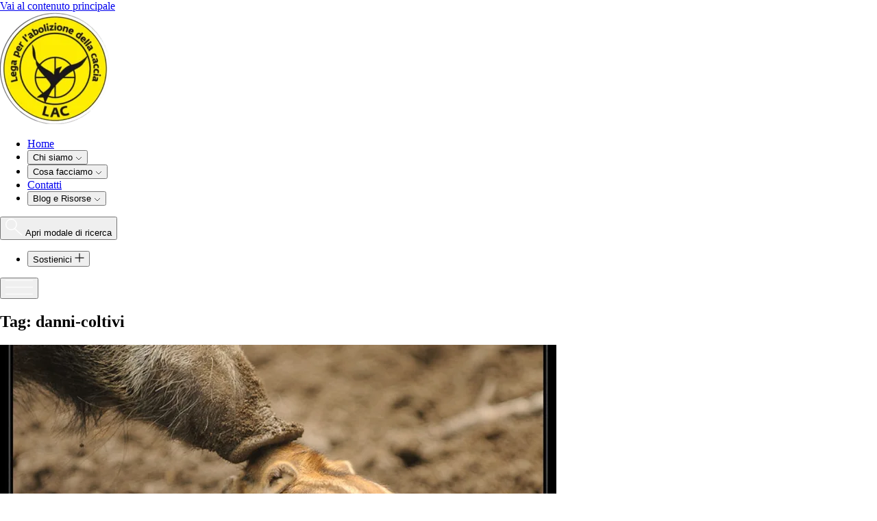

--- FILE ---
content_type: text/html; charset=UTF-8
request_url: https://www.abolizionecaccia.it/tag/danni-coltivi/
body_size: 19615
content:



<!DOCTYPE html>
<html lang="it" class="scroll-smooth">
  <head>

    <meta content="IE=edge" http-equiv="X-UA-Compatible">
    <meta charset="utf-8"/>
    <meta content="width=device-width, initial-scale=1.0, maximum-scale=5.0, viewport-fit=cover" name="viewport">
    <meta name="csrf-token-name" content="CRAFT_CSRF_TOKEN">
    <meta name="csrf-token" content="fTZmiegBYBpNi14fMyCK75gmLWkun1-583TanAx4LZ4Sq2XHpRt6nihbDOLebxdFHNwudQBXsp2hVU4DYNsvw6I-jfN4HR_BJ8Q8gZBuL6Y=">

        
 
<link type="image/png" href="https://www.abolizionecaccia.it/assets/images/globali/favicon/_192x192_crop_center-center_100_none/Favicon.png" rel="icon" sizes="192x192">
<link type="image/png" href="https://www.abolizionecaccia.it/assets/images/globali/favicon/_48x48_crop_center-center_100_none/Favicon.png" rel="icon" sizes="48x48">
<link type="image/png" href="https://www.abolizionecaccia.it/assets/images/globali/favicon/_32x32_crop_center-center_100_none/Favicon.png" rel="icon" sizes="32x32">
<link type="image/png" href="https://www.abolizionecaccia.it/assets/images/globali/favicon/_16x16_crop_center-center_100_none/Favicon.png" rel="icon" sizes="16x16">
<link href="https://www.abolizionecaccia.it/assets/images/globali/favicon/_180x180_crop_center-center_100_none/Favicon.png" rel="apple-touch-icon" sizes="180x180">
    
    
    <script type="module">!function(){const e=document.createElement("link").relList;if(!(e&&e.supports&&e.supports("modulepreload"))){for(const e of document.querySelectorAll('link[rel="modulepreload"]'))r(e);new MutationObserver((e=>{for(const o of e)if("childList"===o.type)for(const e of o.addedNodes)if("LINK"===e.tagName&&"modulepreload"===e.rel)r(e);else if(e.querySelectorAll)for(const o of e.querySelectorAll("link[rel=modulepreload]"))r(o)})).observe(document,{childList:!0,subtree:!0})}function r(e){if(e.ep)return;e.ep=!0;const r=function(e){const r={};return e.integrity&&(r.integrity=e.integrity),e.referrerpolicy&&(r.referrerPolicy=e.referrerpolicy),"use-credentials"===e.crossorigin?r.credentials="include":"anonymous"===e.crossorigin?r.credentials="omit":r.credentials="same-origin",r}(e);fetch(e.href,r)}}();</script>
<script>!function(){var e=document.createElement("script");if(!("noModule"in e)&&"onbeforeload"in e){var t=!1;document.addEventListener("beforeload",(function(n){if(n.target===e)t=!0;else if(!n.target.hasAttribute("nomodule")||!t)return;n.preventDefault()}),!0),e.type="module",e.src=".",document.head.appendChild(e),e.remove()}}();</script>
<script src="https://www.abolizionecaccia.it/dist/assets/polyfills-legacy-b15a4029.js" nomodule onload="e=new CustomEvent(&#039;vite-script-loaded&#039;, {detail:{path: &#039;vite/legacy-polyfills-legacy&#039;}});document.dispatchEvent(e);" integrity="sha384-vZ5LTLfAE7pzw60DWEkYO/WMkcSBmgULv76FC8T/xRzMkJNyUi6Jiw6CYvYljsIi"></script>
<script type="module" src="https://www.abolizionecaccia.it/dist/assets/css-0d39b2ee.js" crossorigin onload="e=new CustomEvent(&#039;vite-script-loaded&#039;, {detail:{path: &#039;src/js/css.js&#039;}});document.dispatchEvent(e);" integrity="sha384-lhmpABNQyw25XcJJTOelAQx8gVVpUaEHtq8h+2uKJiR9mLhq9IjMV/tmAtmt01px"></script>
<link href="https://www.abolizionecaccia.it/dist/assets/css-695b2997.css" rel="stylesheet">
<script src="https://www.abolizionecaccia.it/dist/assets/css-legacy-6206976a.js" nomodule onload="e=new CustomEvent(&#039;vite-script-loaded&#039;, {detail:{path: &#039;src/js/css-legacy.js&#039;}});document.dispatchEvent(e);" integrity="sha384-oJnEQipPd8MEBvEa7MlkDCUFlk+RPyjfi0dx7g1W+fPJfI7iuv8wR2m8tvkzH3pi"></script>
    <script type="module" src="https://www.abolizionecaccia.it/dist/assets/app-32d17964.js" crossorigin onload="e=new CustomEvent(&#039;vite-script-loaded&#039;, {detail:{path: &#039;src/js/app.js&#039;}});document.dispatchEvent(e);" integrity="sha384-MwYQUEVd1V/EmJEBDwT6AiphEpY0ZhGsGkE7p99aoVPJrmU2deksfojGaBfhWXPF"></script>
<link href="https://www.abolizionecaccia.it/dist/assets/_commonjsHelpers-4df7bd14.js" rel="modulepreload" crossorigin integrity="sha384-xf6cffeAS6fIoWYJ5epOPOxzEjMQzuJ+mNuANtWXcNT+kEdOstVkqKmxn+3ZF0kS">
<script src="https://www.abolizionecaccia.it/dist/assets/app-legacy-9b50abd6.js" nomodule onload="e=new CustomEvent(&#039;vite-script-loaded&#039;, {detail:{path: &#039;src/js/app-legacy.js&#039;}});document.dispatchEvent(e);" integrity="sha384-b84Rsappin/TnCibXE4M5WbSBL1BxHHSTv4ccudROjrtd6hXhV8+I6W5kMWfU2bZ"></script>
    <script type="module" src="https://www.abolizionecaccia.it/dist/assets/alpine-8a22adb3.js" crossorigin onload="e=new CustomEvent(&#039;vite-script-loaded&#039;, {detail:{path: &#039;src/js/alpine.js&#039;}});document.dispatchEvent(e);" integrity="sha384-47CXvpS+7NYPvBLojhvsTrqlLXxLnnt4QCyEBTMtWn7xaEB2UmHUFuJTo2mh12hs"></script>
<link href="https://www.abolizionecaccia.it/dist/assets/_commonjsHelpers-4df7bd14.js" rel="modulepreload" crossorigin integrity="sha384-xf6cffeAS6fIoWYJ5epOPOxzEjMQzuJ+mNuANtWXcNT+kEdOstVkqKmxn+3ZF0kS">
<script src="https://www.abolizionecaccia.it/dist/assets/alpine-legacy-ff4b267d.js" nomodule onload="e=new CustomEvent(&#039;vite-script-loaded&#039;, {detail:{path: &#039;src/js/alpine-legacy.js&#039;}});document.dispatchEvent(e);" integrity="sha384-CeTf3XNWeUX+KuQIsq7dZuBNvqGBDAk2v8ipMNv4UHHeftLJKCSuSYTRib/QQMot"></script>
    
    <!-- Fathom - beautiful, simple website analytics -->
    <script src="https://cdn.usefathom.com/script.js" data-site="ERCLSJMW" defer></script>
    <!-- / Fathom -->


    <link
        rel="preload"
        href="https://fonts.googleapis.com/css2?family=Bebas+Neue&family=Nunito+Sans:ital,opsz,wght@0,6..12,200..1000;1,6..12,200..1000&display=swap"
        as="style"
        onload="this.onload=null;this.rel='stylesheet'"
    />
    <noscript>
        <link
            href="https://fonts.googleapis.com/css2?family=Bebas+Neue&family=Nunito+Sans:ital,opsz,wght@0,6..12,200..1000;1,6..12,200..1000&display=swap"
            rel="stylesheet"
            type="text/css"
        />
    </noscript>

        
  <title>LAC</title><meta name="generator" content="SEOmatic">
<meta name="description" content="LAC difende gli animali selvatici e promuove l&#039;abolizione della caccia. Informati, agisci e unisciti alla lotta per i diritti animali.">
<meta name="referrer" content="no-referrer-when-downgrade">
<meta name="robots" content="all">
<meta content="it" property="og:locale">
<meta content="LAC" property="og:site_name">
<meta content="website" property="og:type">
<meta content="https://www.abolizionecaccia.it/tag/danni-coltivi/" property="og:url">
<meta content="LAC difende gli animali selvatici e promuove l&#039;abolizione della caccia. Informati, agisci e unisciti alla lotta per i diritti animali." property="og:description">
<meta content="https://www.abolizionecaccia.it/assets/images/globali/_1200x630_crop_center-center_82_none/Share-Image.jpg?mtime=1740148500" property="og:image">
<meta content="1200" property="og:image:width">
<meta content="630" property="og:image:height">
<meta name="twitter:card" content="summary">
<meta name="twitter:creator" content="@">
<meta name="twitter:description" content="LAC difende gli animali selvatici e promuove l&#039;abolizione della caccia. Informati, agisci e unisciti alla lotta per i diritti animali.">
<meta name="twitter:image" content="https://www.abolizionecaccia.it/assets/images/globali/_1200x630_crop_center-center_82_none/Share-Image.jpg?mtime=1740148500">
<meta name="twitter:image:width" content="1200">
<meta name="twitter:image:height" content="630">
<link href="https://www.abolizionecaccia.it/tag/danni-coltivi/" rel="canonical">
<link href="https://www.abolizionecaccia.it/" rel="home">
<link type="text/plain" href="https://www.abolizionecaccia.it/humans.txt" rel="author"></head>

    
  <body class="page-none" x-data="{
    mobileMenuOpen: false,
  }"
  :class="mobileMenuOpen ? 'overflow-hidden' : ''"
  >

    

<header class="bg-black z-50 w-full transition-all ease-in-out duration-500 text-white" :class="isFixed ? `fixed left-0 right-0 top-0` :'' " x-data="header($el)">

    <a href="#main" class="sr-only focus:not-sr-only fixed top-0">
    Vai al contenuto principale
    </a>

    <div class="container flex items-center justify-between py-4 z-20">

        
                        
            

        <a href="https://www.abolizionecaccia.it/">
            <picture>
<source type="image/webp" srcset="https://www.abolizionecaccia.it/assets/images/globali/logo/_160xAUTO_crop_center-center_none/7/mainlogo.webp" media="(min-width: 1024px)">
<source type="image/png" srcset="https://www.abolizionecaccia.it/assets/images/globali/logo/_160xAUTO_crop_center-center_none/mainlogo.png" media="(min-width: 1024px)">
<source type="image/webp" srcset="https://www.abolizionecaccia.it/assets/images/globali/logo/_160xAUTO_crop_center-center_none/7/mainlogo.webp" media="(max-width: 1023px)">
<source type="image/png" srcset="https://www.abolizionecaccia.it/assets/images/globali/logo/_160xAUTO_crop_center-center_none/mainlogo.png" media="(max-width: 1023px)">
<img class="w-[50px] lg:w-[80px]" src="https://www.abolizionecaccia.it/assets/images/globali/logo/_160xAUTO_crop_center-center_none/mainlogo.png" alt="LAC">
</picture>
        </a>
        
        

<nav class="py-3 hidden xl:block z-10 text-xl">
    <ul class="flex items-center">
                    <li>
                                <a href="https://www.abolizionecaccia.it/" class="underline-animation text-gray-900 flex items-center gap-2 px-4 py-2 font-light rounded-md cursor-pointer underline-offset-8 ">Home</a>
                            </li>
                    <li>
                                <div class="flex justify-center [&>*]:text-gray-900">
                    <div
                        x-data="{
                            open: false,
                            toggle() {
                                if (this.open) {
                                    return this.close()
                                }

                                this.$refs.button.focus()

                                this.open = true
                            },
                            close(focusAfter) {
                                if (! this.open) return

                                this.open = false

                                focusAfter && focusAfter.focus()
                            }
                        }"
                        x-on:keydown.escape.prevent.stop="close($refs.button)"
                        x-on:focusin.window="! $refs.panel.contains($event.target) && close()"
                        x-id="['dropdown-button']"
                        class="relative z-10"
                    >
                        <!-- Button -->
                        <button
                            x-ref="button"
                            x-on:click="toggle()"
                            :aria-expanded="open"
                            :aria-controls="$id('dropdown-button')"
                            type="button"
                            class="underline-animation flex items-center gap-2 px-4 py-2 font-light rounded-md cursor-pointer "
                            :class="open ? 'bg-black' : 'bg-black'"
                        >
                            Chi siamo

                            <!-- Heroicon: chevron-down -->
                            <svg xmlns="http://www.w3.org/2000/svg" width="10" height="6" viewBox="0 0 10 6" fill="none">
                                <path d="M1 1L5 5L9 1" stroke="currentColor" stroke-width="0.7"/>
                            </svg>
                        </button>

                        <!-- Panel -->
                        <div
                            x-ref="panel"
                            x-show="open"
                            x-transition.origin.top.left
                            x-on:click.outside="close($refs.button)"
                            :id="$id('dropdown-button')"
                            style="display: none;"
                            class="absolute left-0 mt-4 max-w-xs w-[400px] rounded-md overflow-hidden bg-black text-white shadow-xl rounded-br-[40px]"
                        >
                            
                                <ul class="flex flex-col font-light pb-6">
                                                                            <li class="flex items-center gap-1 bg-black hover:text-brand-500 text-white group">
                                                                                                                                                                                                                            <a href="https://www.abolizionecaccia.it/associazione/" class="block w-full px-4 py-4 group-hover:underline group-hover:bg-neutral-900 underline-offset-8  cursor-pointer ">Associazione</a>
                                            
                                        </li>
                                                                            <li class="flex items-center gap-1 bg-black hover:text-brand-500 text-white group">
                                                                                                                                                                                                                            <a href="https://www.abolizionecaccia.it/sezioni-regionali/" class="block w-full px-4 py-4 group-hover:underline group-hover:bg-neutral-900 underline-offset-8  cursor-pointer ">Sezioni regionali</a>
                                            
                                        </li>
                                                                            <li class="flex items-center gap-1 bg-black hover:text-brand-500 text-white group">
                                                                                                                                                                                                                            <a href="https://www.abolizionecaccia.it/il-nostro-magazine/" class="block w-full px-4 py-4 group-hover:underline group-hover:bg-neutral-900 underline-offset-8  cursor-pointer ">Il nostro magazine</a>
                                            
                                        </li>
                                                                            <li class="flex items-center gap-1 bg-black hover:text-brand-500 text-white group">
                                                                                                                                                                                                                            <a href="https://www.abolizionecaccia.it/i-nostri-calendari/" class="block w-full px-4 py-4 group-hover:underline group-hover:bg-neutral-900 underline-offset-8  cursor-pointer ">I nostri calendari</a>
                                            
                                        </li>
                                                                    </ul>
                            

                        </div>
                    </div>
                </div>
                            </li>
                    <li>
                                <div class="flex justify-center [&>*]:text-gray-900">
                    <div
                        x-data="{
                            open: false,
                            toggle() {
                                if (this.open) {
                                    return this.close()
                                }

                                this.$refs.button.focus()

                                this.open = true
                            },
                            close(focusAfter) {
                                if (! this.open) return

                                this.open = false

                                focusAfter && focusAfter.focus()
                            }
                        }"
                        x-on:keydown.escape.prevent.stop="close($refs.button)"
                        x-on:focusin.window="! $refs.panel.contains($event.target) && close()"
                        x-id="['dropdown-button']"
                        class="relative z-10"
                    >
                        <!-- Button -->
                        <button
                            x-ref="button"
                            x-on:click="toggle()"
                            :aria-expanded="open"
                            :aria-controls="$id('dropdown-button')"
                            type="button"
                            class="underline-animation flex items-center gap-2 px-4 py-2 font-light rounded-md cursor-pointer "
                            :class="open ? 'bg-black' : 'bg-black'"
                        >
                            Cosa facciamo

                            <!-- Heroicon: chevron-down -->
                            <svg xmlns="http://www.w3.org/2000/svg" width="10" height="6" viewBox="0 0 10 6" fill="none">
                                <path d="M1 1L5 5L9 1" stroke="currentColor" stroke-width="0.7"/>
                            </svg>
                        </button>

                        <!-- Panel -->
                        <div
                            x-ref="panel"
                            x-show="open"
                            x-transition.origin.top.left
                            x-on:click.outside="close($refs.button)"
                            :id="$id('dropdown-button')"
                            style="display: none;"
                            class="absolute left-0 mt-4 max-w-xs w-[400px] rounded-md overflow-hidden bg-black text-white shadow-xl rounded-br-[40px]"
                        >
                            
                                <ul class="flex flex-col font-light pb-6">
                                                                            <li class="flex items-center gap-1 bg-black hover:text-brand-500 text-white group">
                                                                                                                                                                                                                                                                                                                                                                                                                            <div class="border-b border-b-[#E5E5E5] border-t border-t-[#E5E5E5] w-full">
                                                <a href="https://www.abolizionecaccia.it/iniziative/" class="flex px-4 items-center justify-between w-full py-4 group-hover:underline group-hover:bg-neutral-900 underline-offset-8  cursor-pointer ">
                                                    Iniziative
                                                    <svg xmlns="http://www.w3.org/2000/svg" width="12" height="12" viewBox="0 0 12 12" fill="none">
                                                    <mask id="path-1-inside-1_565_3218" fill="white">
                                                        <path d="M-3.09919e-08 11.291L0.705091 12C0.705091 12 7.438 5.29649 10.8049 1.94513C10.87 3.97057 11.0002 8.02134 11.0002 8.02134L12.0002 7.99033C12.0002 7.99033 11.8454 3.17124 11.7678 0.7617C11.7598 0.499095 11.5499 0.287502 11.2873 0.277301C8.88167 0.185299 4.07039 -1.1316e-06 4.07039 -1.1316e-06L4.03328 1.00002C4.03328 1.00002 8.07892 1.15632 10.1017 1.23432C6.7365 4.58838 -3.09919e-08 11.291 -3.09919e-08 11.291Z"/>
                                                    </mask>
                                                    <path d="M-3.09919e-08 11.291L-1.05798 10.2277L-2.12105 11.2854L-1.0636 12.3487L-3.09919e-08 11.291ZM0.705091 12L-0.358507 13.0577L0.699827 14.1219L1.76343 13.063L0.705091 12ZM10.8049 1.94513L12.3041 1.89691L12.1931 -1.55316L9.74668 0.882024L10.8049 1.94513ZM11.0002 8.02134L9.50097 8.06951L9.54909 9.56705L11.0467 9.52062L11.0002 8.02134ZM12.0002 7.99033L12.0467 9.48961L13.5477 9.44307L13.4994 7.94217L12.0002 7.99033ZM11.7678 0.7617L10.2685 0.807376L10.2686 0.810007L11.7678 0.7617ZM11.2873 0.277301L11.3455 -1.22157L11.3446 -1.2216L11.2873 0.277301ZM4.07039 -1.1316e-06L4.12811 -1.49889L2.62712 -1.5567L2.57142 -0.055626L4.07039 -1.1316e-06ZM4.03328 1.00002L2.53431 0.944392L2.47877 2.44108L3.97537 2.4989L4.03328 1.00002ZM10.1017 1.23432L11.1606 2.29674L13.5975 -0.131998L10.1595 -0.264567L10.1017 1.23432ZM-1.0636 12.3487L-0.358507 13.0577L1.76869 10.9423L1.0636 10.2333L-1.0636 12.3487ZM0.705091 12C1.76343 13.063 1.76345 13.063 1.7635 13.0629C1.76356 13.0629 1.76363 13.0628 1.76373 13.0627C1.76394 13.0625 1.76425 13.0622 1.76466 13.0618C1.76547 13.0609 1.7667 13.0597 1.76832 13.0581C1.77157 13.0549 1.77642 13.05 1.78284 13.0436C1.79569 13.0309 1.81479 13.0118 1.83986 12.9869C1.89 12.937 1.96396 12.8633 2.0593 12.7684C2.24998 12.5786 2.52614 12.3036 2.86804 11.9632C3.55186 11.2824 4.49868 10.3397 5.55072 9.29233C7.65481 7.19753 10.1797 4.68386 11.8631 3.00824L9.74668 0.882024C8.06318 2.55776 5.53818 5.07153 3.4341 7.16632C2.38204 8.21373 1.43521 9.1564 0.751389 9.83722C0.409478 10.1776 0.13332 10.4526 -0.0573607 10.6424C-0.152701 10.7374 -0.226672 10.811 -0.276808 10.8609C-0.301876 10.8859 -0.320985 10.9049 -0.333828 10.9177C-0.340249 10.9241 -0.345103 10.9289 -0.348353 10.9321C-0.349977 10.9338 -0.3512 10.935 -0.352018 10.9358C-0.352426 10.9362 -0.352733 10.9365 -0.352938 10.9367C-0.353041 10.9368 -0.353118 10.9369 -0.353169 10.9369C-0.35322 10.937 -0.353246 10.937 0.705091 12ZM9.30566 1.99335C9.33823 3.00605 9.38706 4.52509 9.42774 5.79096C9.44809 6.42389 9.46639 6.99353 9.47962 7.40494C9.48623 7.61064 9.49156 7.77678 9.49525 7.8915C9.49709 7.94886 9.49852 7.99336 9.49949 8.02353C9.49998 8.03861 9.50035 8.05011 9.5006 8.05783C9.50072 8.06169 9.50081 8.06462 9.50088 8.06657C9.50091 8.06755 9.50093 8.06828 9.50095 8.06877C9.50096 8.06902 9.50096 8.06921 9.50097 8.06933C9.50097 8.06939 9.50097 8.06944 9.50097 8.06947C9.50097 8.0695 9.50097 8.06951 11.0002 8.02134C12.4994 7.97316 12.4994 7.97314 12.4994 7.97311C12.4994 7.97308 12.4994 7.97304 12.4994 7.97297C12.4994 7.97285 12.4994 7.97267 12.4994 7.97242C12.4994 7.97193 12.4994 7.97119 12.4993 7.97022C12.4993 7.96826 12.4992 7.96534 12.499 7.96148C12.4988 7.95375 12.4984 7.94225 12.4979 7.92717C12.497 7.89701 12.4955 7.85251 12.4937 7.79515C12.49 7.68043 12.4847 7.51428 12.4781 7.30858C12.4648 6.89717 12.4465 6.32753 12.4262 5.69459C12.3855 4.42872 12.3367 2.90965 12.3041 1.89691L9.30566 1.99335ZM11.0467 9.52062L12.0467 9.48961L11.9537 6.49105L10.9537 6.52206L11.0467 9.52062ZM12.0002 7.99033C13.4994 7.94217 13.4994 7.94216 13.4994 7.94212C13.4994 7.94208 13.4994 7.94203 13.4994 7.94195C13.4994 7.94181 13.4994 7.94159 13.4994 7.9413C13.4994 7.94071 13.4994 7.93983 13.4993 7.93867C13.4993 7.93635 13.4991 7.93287 13.499 7.92828C13.4987 7.91908 13.4983 7.90541 13.4977 7.88746C13.4965 7.85158 13.4948 7.79863 13.4926 7.73039C13.4883 7.59391 13.4819 7.39625 13.474 7.15153C13.4583 6.66209 13.4365 5.9844 13.4123 5.23141C13.3639 3.72545 13.3058 1.91823 13.267 0.713395L10.2686 0.810007C10.3074 2.01471 10.3655 3.82181 10.4139 5.32778C10.4381 6.08075 10.4599 6.75843 10.4756 7.24787C10.4835 7.49258 10.4898 7.69024 10.4942 7.82671C10.4964 7.89495 10.4981 7.9479 10.4992 7.98378C10.4998 8.00172 10.5002 8.0154 10.5005 8.02459C10.5007 8.02918 10.5008 8.03266 10.5009 8.03498C10.5009 8.03615 10.5009 8.03702 10.501 8.03761C10.501 8.0379 10.501 8.03812 10.501 8.03827C10.501 8.03834 10.501 8.03839 10.501 8.03843C10.501 8.03847 10.501 8.03849 12.0002 7.99033ZM13.2671 0.716025C13.2351 -0.33477 12.3952 -1.18079 11.3455 -1.22157L11.2291 1.77617C10.7045 1.75579 10.2845 1.33296 10.2685 0.807376L13.2671 0.716025ZM11.3446 -1.2216C10.142 -1.2676 8.33791 -1.33692 6.83438 -1.39474C6.08264 -1.42365 5.40607 -1.44969 4.91743 -1.4685C4.67312 -1.4779 4.47578 -1.4855 4.33953 -1.49075C4.27141 -1.49337 4.21855 -1.49541 4.18273 -1.49679C4.16481 -1.49748 4.15116 -1.498 4.14199 -1.49836C4.1374 -1.49853 4.13393 -1.49867 4.13161 -1.49876C4.13045 -1.4988 4.12957 -1.49883 4.12899 -1.49886C4.1287 -1.49887 4.12848 -1.49888 4.12833 -1.49888C4.12826 -1.49888 4.1282 -1.49889 4.12817 -1.49889C4.12813 -1.49889 4.12811 -1.49889 4.07039 -1.1316e-06C4.01266 1.49889 4.01268 1.49889 4.01271 1.49889C4.01275 1.49889 4.0128 1.49889 4.01288 1.4989C4.01302 1.4989 4.01324 1.49891 4.01354 1.49892C4.01412 1.49894 4.01499 1.49898 4.01616 1.49902C4.01848 1.49911 4.02195 1.49925 4.02654 1.49942C4.03571 1.49978 4.04937 1.5003 4.06728 1.50099C4.10311 1.50237 4.15597 1.50441 4.2241 1.50703C4.36037 1.51228 4.55771 1.51987 4.80204 1.52928C5.2907 1.54809 5.9673 1.57413 6.71909 1.60304C8.22261 1.66087 10.027 1.7302 11.23 1.77621L11.3446 -1.2216ZM2.57142 -0.055626L2.53431 0.944392L5.53224 1.05564L5.56935 0.0556238L2.57142 -0.055626ZM4.03328 1.00002C3.97537 2.4989 3.97538 2.4989 3.97541 2.4989C3.97544 2.4989 3.97549 2.4989 3.97555 2.49891C3.97568 2.49891 3.97586 2.49892 3.97611 2.49893C3.9766 2.49895 3.97733 2.49897 3.97831 2.49901C3.98026 2.49909 3.98318 2.4992 3.98704 2.49935C3.99475 2.49965 4.00623 2.50009 4.0213 2.50067C4.05142 2.50184 4.09587 2.50355 4.15316 2.50577C4.26773 2.51019 4.43367 2.5166 4.63911 2.52454C5.05 2.54041 5.61893 2.56239 6.25106 2.5868C7.51533 2.63563 9.03248 2.6942 10.0439 2.73321L10.1595 -0.264567C9.14818 -0.303565 7.6311 -0.362139 6.36684 -0.410965C5.73471 -0.435377 5.1658 -0.457353 4.75491 -0.473225C4.54947 -0.48116 4.38354 -0.487571 4.26897 -0.491997C4.21168 -0.494209 4.16724 -0.495927 4.13711 -0.497091C4.12205 -0.497672 4.11057 -0.498117 4.10285 -0.498414C4.09899 -0.498563 4.09608 -0.498676 4.09412 -0.498752C4.09315 -0.498789 4.09241 -0.498818 4.09192 -0.498837C4.09168 -0.498846 4.09149 -0.498853 4.09137 -0.498858C4.09131 -0.498861 4.09126 -0.498862 4.09123 -0.498863C4.0912 -0.498864 4.09118 -0.498865 4.03328 1.00002ZM9.04285 0.171896C7.36063 1.84852 4.83553 4.36236 2.73074 6.45728C1.6784 7.50468 0.73121 8.44729 0.047108 9.12804C-0.294942 9.46841 -0.571219 9.74332 -0.761982 9.93313C-0.857363 10.028 -0.931365 10.1017 -0.981521 10.1516C-1.0066 10.1765 -1.02572 10.1956 -1.03856 10.2083C-1.04499 10.2147 -1.04984 10.2196 -1.05309 10.2228C-1.05471 10.2244 -1.05594 10.2256 -1.05676 10.2264C-1.05716 10.2268 -1.05747 10.2271 -1.05768 10.2274C-1.05778 10.2275 -1.05785 10.2275 -1.05791 10.2276C-1.05796 10.2276 -1.05798 10.2277 -3.09919e-08 11.291C1.05798 12.3543 1.05801 12.3543 1.05806 12.3542C1.05811 12.3542 1.05819 12.3541 1.05829 12.354C1.0585 12.3538 1.0588 12.3535 1.05921 12.3531C1.06003 12.3523 1.06125 12.3511 1.06288 12.3494C1.06613 12.3462 1.07099 12.3414 1.07742 12.335C1.09027 12.3222 1.10939 12.3032 1.13447 12.2782C1.18464 12.2283 1.25865 12.1547 1.35405 12.0597C1.54483 11.8699 1.82113 11.595 2.16321 11.2546C2.84737 10.5738 3.79463 9.63108 4.84707 8.58358C6.95184 6.48868 9.47761 3.97418 11.1606 2.29674L9.04285 0.171896Z" fill="white" mask="url(#path-1-inside-1_565_3218)"/>
                                                    </svg>
                                                </a>
                                            </div>
                                            
                                        </li>
                                                                            <li class="flex items-center gap-1 bg-black hover:text-brand-500 text-white group">
                                                                                                                                                                                                                            <a href="https://www.abolizionecaccia.it/iniziative/campi-antibracconaggio/" class="block w-full px-4 py-4 group-hover:underline group-hover:bg-neutral-900 underline-offset-8  cursor-pointer ">Campi antibracconaggio</a>
                                            
                                        </li>
                                                                            <li class="flex items-center gap-1 bg-black hover:text-brand-500 text-white group">
                                                                                                                                                                                                                            <a href="https://www.abolizionecaccia.it/iniziative/azioni-legali/" class="block w-full px-4 py-4 group-hover:underline group-hover:bg-neutral-900 underline-offset-8  cursor-pointer ">Azioni legali</a>
                                            
                                        </li>
                                                                            <li class="flex items-center gap-1 bg-black hover:text-brand-500 text-white group">
                                                                                                                                                                                                                            <a href="https://www.abolizionecaccia.it/iniziative/salvataggio-fauna/" class="block w-full px-4 py-4 group-hover:underline group-hover:bg-neutral-900 underline-offset-8  cursor-pointer ">Salvataggio fauna</a>
                                            
                                        </li>
                                                                            <li class="flex items-center gap-1 bg-black hover:text-brand-500 text-white group">
                                                                                                                                                                                                                            <a href="https://www.abolizionecaccia.it/iniziative/vigilanza-volontaria/" class="block w-full px-4 py-4 group-hover:underline group-hover:bg-neutral-900 underline-offset-8  cursor-pointer ">Vigilanza volontaria</a>
                                            
                                        </li>
                                                                            <li class="flex items-center gap-1 bg-black hover:text-brand-500 text-white group">
                                                                                                                                                                                                                                                                                                                                                                                                                            <div class="border-b border-b-[#E5E5E5] border-t border-t-[#E5E5E5] w-full">
                                                <a href="https://www.abolizionecaccia.it/campagne/" class="flex px-4 items-center justify-between w-full py-4 group-hover:underline group-hover:bg-neutral-900 underline-offset-8  cursor-pointer ">
                                                    Campagne e Petizioni
                                                    <svg xmlns="http://www.w3.org/2000/svg" width="12" height="12" viewBox="0 0 12 12" fill="none">
                                                    <mask id="path-1-inside-1_565_3218" fill="white">
                                                        <path d="M-3.09919e-08 11.291L0.705091 12C0.705091 12 7.438 5.29649 10.8049 1.94513C10.87 3.97057 11.0002 8.02134 11.0002 8.02134L12.0002 7.99033C12.0002 7.99033 11.8454 3.17124 11.7678 0.7617C11.7598 0.499095 11.5499 0.287502 11.2873 0.277301C8.88167 0.185299 4.07039 -1.1316e-06 4.07039 -1.1316e-06L4.03328 1.00002C4.03328 1.00002 8.07892 1.15632 10.1017 1.23432C6.7365 4.58838 -3.09919e-08 11.291 -3.09919e-08 11.291Z"/>
                                                    </mask>
                                                    <path d="M-3.09919e-08 11.291L-1.05798 10.2277L-2.12105 11.2854L-1.0636 12.3487L-3.09919e-08 11.291ZM0.705091 12L-0.358507 13.0577L0.699827 14.1219L1.76343 13.063L0.705091 12ZM10.8049 1.94513L12.3041 1.89691L12.1931 -1.55316L9.74668 0.882024L10.8049 1.94513ZM11.0002 8.02134L9.50097 8.06951L9.54909 9.56705L11.0467 9.52062L11.0002 8.02134ZM12.0002 7.99033L12.0467 9.48961L13.5477 9.44307L13.4994 7.94217L12.0002 7.99033ZM11.7678 0.7617L10.2685 0.807376L10.2686 0.810007L11.7678 0.7617ZM11.2873 0.277301L11.3455 -1.22157L11.3446 -1.2216L11.2873 0.277301ZM4.07039 -1.1316e-06L4.12811 -1.49889L2.62712 -1.5567L2.57142 -0.055626L4.07039 -1.1316e-06ZM4.03328 1.00002L2.53431 0.944392L2.47877 2.44108L3.97537 2.4989L4.03328 1.00002ZM10.1017 1.23432L11.1606 2.29674L13.5975 -0.131998L10.1595 -0.264567L10.1017 1.23432ZM-1.0636 12.3487L-0.358507 13.0577L1.76869 10.9423L1.0636 10.2333L-1.0636 12.3487ZM0.705091 12C1.76343 13.063 1.76345 13.063 1.7635 13.0629C1.76356 13.0629 1.76363 13.0628 1.76373 13.0627C1.76394 13.0625 1.76425 13.0622 1.76466 13.0618C1.76547 13.0609 1.7667 13.0597 1.76832 13.0581C1.77157 13.0549 1.77642 13.05 1.78284 13.0436C1.79569 13.0309 1.81479 13.0118 1.83986 12.9869C1.89 12.937 1.96396 12.8633 2.0593 12.7684C2.24998 12.5786 2.52614 12.3036 2.86804 11.9632C3.55186 11.2824 4.49868 10.3397 5.55072 9.29233C7.65481 7.19753 10.1797 4.68386 11.8631 3.00824L9.74668 0.882024C8.06318 2.55776 5.53818 5.07153 3.4341 7.16632C2.38204 8.21373 1.43521 9.1564 0.751389 9.83722C0.409478 10.1776 0.13332 10.4526 -0.0573607 10.6424C-0.152701 10.7374 -0.226672 10.811 -0.276808 10.8609C-0.301876 10.8859 -0.320985 10.9049 -0.333828 10.9177C-0.340249 10.9241 -0.345103 10.9289 -0.348353 10.9321C-0.349977 10.9338 -0.3512 10.935 -0.352018 10.9358C-0.352426 10.9362 -0.352733 10.9365 -0.352938 10.9367C-0.353041 10.9368 -0.353118 10.9369 -0.353169 10.9369C-0.35322 10.937 -0.353246 10.937 0.705091 12ZM9.30566 1.99335C9.33823 3.00605 9.38706 4.52509 9.42774 5.79096C9.44809 6.42389 9.46639 6.99353 9.47962 7.40494C9.48623 7.61064 9.49156 7.77678 9.49525 7.8915C9.49709 7.94886 9.49852 7.99336 9.49949 8.02353C9.49998 8.03861 9.50035 8.05011 9.5006 8.05783C9.50072 8.06169 9.50081 8.06462 9.50088 8.06657C9.50091 8.06755 9.50093 8.06828 9.50095 8.06877C9.50096 8.06902 9.50096 8.06921 9.50097 8.06933C9.50097 8.06939 9.50097 8.06944 9.50097 8.06947C9.50097 8.0695 9.50097 8.06951 11.0002 8.02134C12.4994 7.97316 12.4994 7.97314 12.4994 7.97311C12.4994 7.97308 12.4994 7.97304 12.4994 7.97297C12.4994 7.97285 12.4994 7.97267 12.4994 7.97242C12.4994 7.97193 12.4994 7.97119 12.4993 7.97022C12.4993 7.96826 12.4992 7.96534 12.499 7.96148C12.4988 7.95375 12.4984 7.94225 12.4979 7.92717C12.497 7.89701 12.4955 7.85251 12.4937 7.79515C12.49 7.68043 12.4847 7.51428 12.4781 7.30858C12.4648 6.89717 12.4465 6.32753 12.4262 5.69459C12.3855 4.42872 12.3367 2.90965 12.3041 1.89691L9.30566 1.99335ZM11.0467 9.52062L12.0467 9.48961L11.9537 6.49105L10.9537 6.52206L11.0467 9.52062ZM12.0002 7.99033C13.4994 7.94217 13.4994 7.94216 13.4994 7.94212C13.4994 7.94208 13.4994 7.94203 13.4994 7.94195C13.4994 7.94181 13.4994 7.94159 13.4994 7.9413C13.4994 7.94071 13.4994 7.93983 13.4993 7.93867C13.4993 7.93635 13.4991 7.93287 13.499 7.92828C13.4987 7.91908 13.4983 7.90541 13.4977 7.88746C13.4965 7.85158 13.4948 7.79863 13.4926 7.73039C13.4883 7.59391 13.4819 7.39625 13.474 7.15153C13.4583 6.66209 13.4365 5.9844 13.4123 5.23141C13.3639 3.72545 13.3058 1.91823 13.267 0.713395L10.2686 0.810007C10.3074 2.01471 10.3655 3.82181 10.4139 5.32778C10.4381 6.08075 10.4599 6.75843 10.4756 7.24787C10.4835 7.49258 10.4898 7.69024 10.4942 7.82671C10.4964 7.89495 10.4981 7.9479 10.4992 7.98378C10.4998 8.00172 10.5002 8.0154 10.5005 8.02459C10.5007 8.02918 10.5008 8.03266 10.5009 8.03498C10.5009 8.03615 10.5009 8.03702 10.501 8.03761C10.501 8.0379 10.501 8.03812 10.501 8.03827C10.501 8.03834 10.501 8.03839 10.501 8.03843C10.501 8.03847 10.501 8.03849 12.0002 7.99033ZM13.2671 0.716025C13.2351 -0.33477 12.3952 -1.18079 11.3455 -1.22157L11.2291 1.77617C10.7045 1.75579 10.2845 1.33296 10.2685 0.807376L13.2671 0.716025ZM11.3446 -1.2216C10.142 -1.2676 8.33791 -1.33692 6.83438 -1.39474C6.08264 -1.42365 5.40607 -1.44969 4.91743 -1.4685C4.67312 -1.4779 4.47578 -1.4855 4.33953 -1.49075C4.27141 -1.49337 4.21855 -1.49541 4.18273 -1.49679C4.16481 -1.49748 4.15116 -1.498 4.14199 -1.49836C4.1374 -1.49853 4.13393 -1.49867 4.13161 -1.49876C4.13045 -1.4988 4.12957 -1.49883 4.12899 -1.49886C4.1287 -1.49887 4.12848 -1.49888 4.12833 -1.49888C4.12826 -1.49888 4.1282 -1.49889 4.12817 -1.49889C4.12813 -1.49889 4.12811 -1.49889 4.07039 -1.1316e-06C4.01266 1.49889 4.01268 1.49889 4.01271 1.49889C4.01275 1.49889 4.0128 1.49889 4.01288 1.4989C4.01302 1.4989 4.01324 1.49891 4.01354 1.49892C4.01412 1.49894 4.01499 1.49898 4.01616 1.49902C4.01848 1.49911 4.02195 1.49925 4.02654 1.49942C4.03571 1.49978 4.04937 1.5003 4.06728 1.50099C4.10311 1.50237 4.15597 1.50441 4.2241 1.50703C4.36037 1.51228 4.55771 1.51987 4.80204 1.52928C5.2907 1.54809 5.9673 1.57413 6.71909 1.60304C8.22261 1.66087 10.027 1.7302 11.23 1.77621L11.3446 -1.2216ZM2.57142 -0.055626L2.53431 0.944392L5.53224 1.05564L5.56935 0.0556238L2.57142 -0.055626ZM4.03328 1.00002C3.97537 2.4989 3.97538 2.4989 3.97541 2.4989C3.97544 2.4989 3.97549 2.4989 3.97555 2.49891C3.97568 2.49891 3.97586 2.49892 3.97611 2.49893C3.9766 2.49895 3.97733 2.49897 3.97831 2.49901C3.98026 2.49909 3.98318 2.4992 3.98704 2.49935C3.99475 2.49965 4.00623 2.50009 4.0213 2.50067C4.05142 2.50184 4.09587 2.50355 4.15316 2.50577C4.26773 2.51019 4.43367 2.5166 4.63911 2.52454C5.05 2.54041 5.61893 2.56239 6.25106 2.5868C7.51533 2.63563 9.03248 2.6942 10.0439 2.73321L10.1595 -0.264567C9.14818 -0.303565 7.6311 -0.362139 6.36684 -0.410965C5.73471 -0.435377 5.1658 -0.457353 4.75491 -0.473225C4.54947 -0.48116 4.38354 -0.487571 4.26897 -0.491997C4.21168 -0.494209 4.16724 -0.495927 4.13711 -0.497091C4.12205 -0.497672 4.11057 -0.498117 4.10285 -0.498414C4.09899 -0.498563 4.09608 -0.498676 4.09412 -0.498752C4.09315 -0.498789 4.09241 -0.498818 4.09192 -0.498837C4.09168 -0.498846 4.09149 -0.498853 4.09137 -0.498858C4.09131 -0.498861 4.09126 -0.498862 4.09123 -0.498863C4.0912 -0.498864 4.09118 -0.498865 4.03328 1.00002ZM9.04285 0.171896C7.36063 1.84852 4.83553 4.36236 2.73074 6.45728C1.6784 7.50468 0.73121 8.44729 0.047108 9.12804C-0.294942 9.46841 -0.571219 9.74332 -0.761982 9.93313C-0.857363 10.028 -0.931365 10.1017 -0.981521 10.1516C-1.0066 10.1765 -1.02572 10.1956 -1.03856 10.2083C-1.04499 10.2147 -1.04984 10.2196 -1.05309 10.2228C-1.05471 10.2244 -1.05594 10.2256 -1.05676 10.2264C-1.05716 10.2268 -1.05747 10.2271 -1.05768 10.2274C-1.05778 10.2275 -1.05785 10.2275 -1.05791 10.2276C-1.05796 10.2276 -1.05798 10.2277 -3.09919e-08 11.291C1.05798 12.3543 1.05801 12.3543 1.05806 12.3542C1.05811 12.3542 1.05819 12.3541 1.05829 12.354C1.0585 12.3538 1.0588 12.3535 1.05921 12.3531C1.06003 12.3523 1.06125 12.3511 1.06288 12.3494C1.06613 12.3462 1.07099 12.3414 1.07742 12.335C1.09027 12.3222 1.10939 12.3032 1.13447 12.2782C1.18464 12.2283 1.25865 12.1547 1.35405 12.0597C1.54483 11.8699 1.82113 11.595 2.16321 11.2546C2.84737 10.5738 3.79463 9.63108 4.84707 8.58358C6.95184 6.48868 9.47761 3.97418 11.1606 2.29674L9.04285 0.171896Z" fill="white" mask="url(#path-1-inside-1_565_3218)"/>
                                                    </svg>
                                                </a>
                                            </div>
                                            
                                        </li>
                                                                    </ul>
                            

                        </div>
                    </div>
                </div>
                            </li>
                    <li>
                                <a href="https://www.abolizionecaccia.it/contatti/" class="underline-animation text-gray-900 flex items-center gap-2 px-4 py-2 font-light rounded-md cursor-pointer underline-offset-8 ">Contatti</a>
                            </li>
                    <li>
                                <div class="flex justify-center [&>*]:text-gray-900">
                    <div
                        x-data="{
                            open: false,
                            toggle() {
                                if (this.open) {
                                    return this.close()
                                }

                                this.$refs.button.focus()

                                this.open = true
                            },
                            close(focusAfter) {
                                if (! this.open) return

                                this.open = false

                                focusAfter && focusAfter.focus()
                            }
                        }"
                        x-on:keydown.escape.prevent.stop="close($refs.button)"
                        x-on:focusin.window="! $refs.panel.contains($event.target) && close()"
                        x-id="['dropdown-button']"
                        class="relative z-10"
                    >
                        <!-- Button -->
                        <button
                            x-ref="button"
                            x-on:click="toggle()"
                            :aria-expanded="open"
                            :aria-controls="$id('dropdown-button')"
                            type="button"
                            class="underline-animation flex items-center gap-2 px-4 py-2 font-light rounded-md cursor-pointer "
                            :class="open ? 'bg-black' : 'bg-black'"
                        >
                            Blog e Risorse

                            <!-- Heroicon: chevron-down -->
                            <svg xmlns="http://www.w3.org/2000/svg" width="10" height="6" viewBox="0 0 10 6" fill="none">
                                <path d="M1 1L5 5L9 1" stroke="currentColor" stroke-width="0.7"/>
                            </svg>
                        </button>

                        <!-- Panel -->
                        <div
                            x-ref="panel"
                            x-show="open"
                            x-transition.origin.top.left
                            x-on:click.outside="close($refs.button)"
                            :id="$id('dropdown-button')"
                            style="display: none;"
                            class="absolute left-0 mt-4 max-w-xs w-[400px] rounded-md overflow-hidden bg-black text-white shadow-xl rounded-br-[40px]"
                        >
                            
                                <ul class="flex flex-col font-light pb-6">
                                                                            <li class="flex items-center gap-1 bg-black hover:text-brand-500 text-white group">
                                                                                                                                                                                                                            <a href="https://www.abolizionecaccia.it/blog/" class="block w-full px-4 py-4 group-hover:underline group-hover:bg-neutral-900 underline-offset-8  cursor-pointer ">Blog</a>
                                            
                                        </li>
                                                                            <li class="flex items-center gap-1 bg-black hover:text-brand-500 text-white group">
                                                                                                                                                                                                                            <a href="https://www.abolizionecaccia.it/tag/vittoria" class="block w-full px-4 py-4 group-hover:underline group-hover:bg-neutral-900 underline-offset-8  cursor-pointer ">Le nostre vittorie</a>
                                            
                                        </li>
                                                                            <li class="flex items-center gap-1 bg-black hover:text-brand-500 text-white group">
                                                                                                                                                                                                                            <a href="https://www.abolizionecaccia.it/leggi-in-vigore/" class="block w-full px-4 py-4 group-hover:underline group-hover:bg-neutral-900 underline-offset-8  cursor-pointer ">Leggi in vigore</a>
                                            
                                        </li>
                                                                            <li class="flex items-center gap-1 bg-black hover:text-brand-500 text-white group">
                                                                                                                                                                                                                            <a href="https://www.abolizionecaccia.it/risorse/" class="block w-full px-4 py-4 group-hover:underline group-hover:bg-neutral-900 underline-offset-8  cursor-pointer ">Risorse</a>
                                            
                                        </li>
                                                                    </ul>
                            

                        </div>
                    </div>
                </div>
                            </li>
            </ul>
</nav>        <div class="flex items-center gap-4 lg:gap-12">
            
<div x-data="{ open: false }" class="flex justify-center">
    <!-- Trigger -->
    <span x-on:click="open = true">
        <button type="button" class="relative flex items-center justify-center gap-2 p-4 cursor-pointer hover:border hover:border-white rounded-xl transition-all">
            <svg xmlns="http://www.w3.org/2000/svg" width="25" height="25" viewBox="0 0 25 25" fill="none">
            <path d="M8.40039 0.700642C12.6528 0.70082 16.1004 4.1477 16.1006 8.39986C16.1006 12.6522 12.6529 16.0999 8.40039 16.1001C4.14774 16.1001 0.700195 12.6523 0.700195 8.39986C0.700358 4.14759 4.14784 0.700642 8.40039 0.700642Z" stroke="white" stroke-width="1.4"/>
            <path d="M23.5351 24.5228C23.8241 24.7796 24.2665 24.7536 24.5233 24.4646C24.7802 24.1757 24.7541 23.7332 24.4652 23.4764L24.0002 23.9996L23.5351 24.5228ZM13.2001 14.3999L12.735 14.9231L23.5351 24.5228L24.0002 23.9996L24.4652 23.4764L13.6651 13.8767L13.2001 14.3999Z" fill="white"/>
            </svg>
            <span class="sr-only">Apri modale di ricerca</span>
        </button>
    </span>

    <template x-teleport="body">
        <!-- Modal -->
        <div
            x-show="open"
            style="display: none"
            x-on:keydown.escape.prevent.stop="open = false"
            role="dialog"
            aria-modal="true"
            x-id="['modal-title']"
            :aria-labelledby="$id('modal-title')"
            class="fixed inset-0 z-90 overflow-y-auto"
        >
            <!-- Overlay -->
            <div x-show="open" x-transition.opacity class="fixed inset-0 bg-black/30"></div>

            <!-- Panel -->
            <div
                x-show="open" x-transition
                x-on:click="open = false"
                class="relative flex min-h-screen items-center justify-center p-4"
            >

                <div
                    x-on:click.stop
                    x-trap.noscroll.inert="open"
                    class="relative min-w-96 max-w-xl rounded-xl bg-white p-6 shadow-lg text-black"
                >
                    <button type="button" x-on:click="open = false" class="absolute top-2 right-2 z-10 p-4 cursor-pointer text-black">
                        X
                        <span class="sr-only">Chiudi modale</span>
                    </button>
                    <!-- Title -->
                    <div class="font-bold text-lg mb-2" :id="$id('modal-title')">Cerca nel sito</div>

                    <!-- Content -->
                    
                    <div class="mt-4">
                        <form action="https://www.abolizionecaccia.it/search/" class="relative w-full max-w-lg flex gap-4 lg:gap-0 flex-col lg:flex-row">
                            <svg xmlns="http://www.w3.org/2000/svg" width="18" height="17" viewBox="0 0 18 17" fill="none" class="absolute pointer-events-none left-3 top-[22px] -translate-y-1/2">
                            <path d="M11.4501 5.5998C11.4501 8.41632 9.16671 10.6996 6.35003 10.6996C3.53334 10.6996 1.25 8.41632 1.25 5.5998C1.25 2.78328 3.53334 0.5 6.35003 0.5C9.16671 0.5 11.4501 2.78328 11.4501 5.5998Z" stroke="#04264E"/>
                            <path d="M16.4177 16.3731C16.6241 16.5565 16.9401 16.5379 17.1236 16.3316C17.307 16.1252 17.2884 15.8091 17.082 15.6257L16.4177 16.3731ZM9.21763 9.97332L16.4177 16.3731L17.082 15.6257L9.88198 9.2259L9.21763 9.97332Z" fill="#04264E"/>
                            </svg>
                            <input type="search" name="q" aria-label="Search" class="bg-white border border-brand-950 placeholder:text-xs placeholder:text-neutral-500 w-full lg:max-w-xs pl-12 focus:border-none focus:outline-none focus:ring-neutral-950">
                            <button type="submit" class="w-full md:w-fit inline-block rounded cursor-pointer font-bold px-8 py-3 bg-brand-500 ease-in-out hover:bg-brand-600 transition-all">
                                Cerca
                            </button>
                        </form>
                    </div>

                </div>
            </div>
        </div>
    </template>
</div>            

        <nav class="py-3 hidden xl:block z-10 text-black text-lg font-bold">
            <ul class="flex items-center">
                                    <li>
                                                <div class="flex justify-center">
                            <div
                                x-data="{
                                    open: false,
                                    toggle() {
                                        if (this.open) {
                                            return this.close()
                                        }

                                        this.$refs.button.focus()

                                        this.open = true
                                    },
                                    close(focusAfter) {
                                        if (! this.open) return

                                        this.open = false

                                        focusAfter && focusAfter.focus()
                                    }
                                }"
                                x-on:keydown.escape.prevent.stop="close($refs.button)"
                                x-on:focusin.window="! $refs.panel.contains($event.target) && close()"
                                x-id="['dropdown-button']"
                                class="relative z-10"
                            >
                                <!-- Button -->
                                <button
                                    x-ref="button"
                                    x-on:click="toggle()"
                                    :aria-expanded="open"
                                    :aria-controls="$id('dropdown-button')"
                                    type="button"
                                    class="underline-animation flex hover:bg-brand-300 items-center gap-2 px-[55px] py-[14px] cursor-pointer rounded-tr-2xl "
                                    :class="open ? 'bg-brand-500' : 'bg-brand-500'"
                                >
                                    Sostienici

                                    <!-- Heroicon: chevron-down -->
                                    <svg x-show="!open" xmlns="http://www.w3.org/2000/svg" width="14" height="14" viewBox="0 0 14 14" fill="none">
                                    <line x1="7.00912" y1="0.5" x2="7.00912" y2="13.5" stroke="#121212" stroke-width="1.2"/>
                                    <line x1="13.5" y1="7.17813" x2="0.5" y2="7.17812" stroke="#121212" stroke-width="1.2"/>
                                    </svg>
                                    <svg x-show="open" xmlns="http://www.w3.org/2000/svg" width="14" height="2" viewBox="0 0 14 2" fill="none">
                                    <line x1="13.5" y1="0.6" x2="0.5" y2="0.599999" stroke="#121212" stroke-width="1.2"/>
                                    </svg>
                                </button>

                                <!-- Panel -->
                                <div
                                    x-ref="panel"
                                    x-show="open"
                                    x-transition.origin.top.left
                                    x-on:click.outside="close($refs.button)"
                                    :id="$id('dropdown-button')"
                                    style="display: none;"
                                    class="absolute left-0 w-full overflow-hidden bg-brand-500 shadow-xl"
                                >
                                    
                                        <ul class="flex flex-col">
                                                                                            <li class="flex items-center gap-1 bg-brand-500 hover:bg-brand-600 group">
                                                                                                                                                                                                                                                                    <a href="https://www.abolizionecaccia.it/diventa-socio/" class="block w-full px-4 py-4  border-b border-brand-300 group-hover:underline group-hover:hover:bg-brand-300 underline-offset-8 text-bl-tr-rounded-tr-2xl ">Diventa socio/rinnova</a>
                                                    
                                                </li>
                                                                                            <li class="flex items-center gap-1 bg-brand-500 hover:bg-brand-600 group">
                                                                                                                                                                                                                                                                    <a href="https://www.abolizionecaccia.it/dona-ora/" class="block w-full px-4 py-4  border-b border-brand-300 group-hover:underline group-hover:hover:bg-brand-300 underline-offset-8 text-bl-tr-rounded-tr-2xl ">Dona ora</a>
                                                    
                                                </li>
                                                                                            <li class="flex items-center gap-1 bg-brand-500 hover:bg-brand-600 group">
                                                                                                                                                                                                                                                                    <a href="https://www.abolizionecaccia.it/dona-il-tuo-5x1000/" class="block w-full px-4 py-4  border-b border-brand-300 group-hover:underline group-hover:hover:bg-brand-300 underline-offset-8 text-bl-tr-rounded-tr-2xl ">Dona il tuo 5x1000</a>
                                                    
                                                </li>
                                                                                            <li class="flex items-center gap-1 bg-brand-500 hover:bg-brand-600 group">
                                                                                                                                                                                                                                                                    <a href="https://www.abolizionecaccia.it/altri-modi/" class="block w-full px-4 py-4  border-b border-brand-300 group-hover:underline group-hover:hover:bg-brand-300 underline-offset-8 text-bl-tr-rounded-tr-2xl ">Altri modi</a>
                                                    
                                                </li>
                                                                                    </ul>
                                    

                                </div>
                            </div>
                        </div>
                                            </li>
                            </ul>
        </nav>            
<div class="lg:hidden z-50" x-data="{
    open: false,
    toggle(){
        this.open = !this.open
        this.mobileMenuOpen = this.open
    },
    level: 0,
    node: null,
    selectNode(id){
        this.level = 1
        this.node = id
    }
    }",
>

    <button  @click="toggle()" class="p-3" aria-label="Mobile menu">

        <svg x-show="!open" width="40" height="22" viewBox="0 0 40 22" fill="none" xmlns="http://www.w3.org/2000/svg">
        <line y1="1" x2="40" y2="1" stroke="white"/>
        <line y1="11" x2="40" y2="11" stroke="white"/>
        <line y1="21" x2="40" y2="21" stroke="white"/>
        </svg>

        <svg x-show="open" width="30" height="30" viewBox="0 0 30 30" fill="none" xmlns="http://www.w3.org/2000/svg">
        <line x1="1.2114" y1="1.14645" x2="29.4957" y2="29.4307" stroke="white"/>
        <line x1="29.4967" y1="1.35276" x2="1.21244" y2="29.637" stroke="white"/>
        </svg>

    </button>

    
    <div class="bg-black fixed top-0 left-0 right-0 h-[calc(100vh-86px)] mt-[86px] pt-3 flex z-50 overflow-hidden overflow-y-auto text-xl" x-transition x-show="open">

                        
                        <nav class="transition-all absolute inset-0" :class="level == 0 ? 'translate-x-0 opacity-100' : '-translate-x-full opacity-0'">

                <ul class="flex flex-col font-medium text-blackBrand">
                                    <li>
                                                <a href="https://www.abolizionecaccia.it/" class="px-4 py-3 flex gap-2 items-center ">Home</a>
                                            </li>
                                    <li>
                                                <button class="px-4 py-3 flex gap-2 items-center " @click="selectNode(4161)">
                            <span>Chi siamo</span>
                                                        <svg xmlns="http://www.w3.org/2000/svg" width="10" height="10" viewBox="0 0 10 10" fill="none">
                                <g clip-path="url(#clip0_252_158762)">
                                <path d="M7.91683 4.98771C7.91677 5.25291 7.81452 5.50722 7.63255 5.69471L3.75161 9.69471C3.66211 9.79022 3.55505 9.8664 3.43668 9.91881C3.3183 9.97122 3.19099 9.99881 3.06216 9.99996C2.93334 10.0011 2.80558 9.97581 2.68634 9.92553C2.5671 9.87525 2.45877 9.801 2.36767 9.70711C2.27657 9.61321 2.20453 9.50156 2.15575 9.37867C2.10696 9.25577 2.08241 9.12409 2.08353 8.99131C2.08465 8.85853 2.11142 8.72731 2.16227 8.60531C2.21312 8.4833 2.28703 8.37296 2.3797 8.28071L5.57468 4.98771L2.3797 1.69471C2.20296 1.50611 2.10517 1.25351 2.10738 0.991312C2.10959 0.729115 2.21163 0.478303 2.39152 0.292894C2.57141 0.107487 2.81475 0.00231644 3.06915 3.81039e-05C3.32354 -0.00224024 3.56862 0.0985545 3.75161 0.280712L7.63255 4.28071C7.81452 4.46821 7.91677 4.72252 7.91683 4.98771Z" fill="white"/>
                                </g>
                                <defs>
                                <clipPath id="clip0_252_158762">
                                <rect width="10" height="10" fill="white" transform="translate(0 10) rotate(-90)"/>
                                </clipPath>
                                </defs>
                            </svg>
                                                    </button>
                                            </li>
                                    <li>
                                                <button class="px-4 py-3 flex gap-2 items-center " @click="selectNode(4166)">
                            <span>Cosa facciamo</span>
                                                        <svg xmlns="http://www.w3.org/2000/svg" width="10" height="10" viewBox="0 0 10 10" fill="none">
                                <g clip-path="url(#clip0_252_158762)">
                                <path d="M7.91683 4.98771C7.91677 5.25291 7.81452 5.50722 7.63255 5.69471L3.75161 9.69471C3.66211 9.79022 3.55505 9.8664 3.43668 9.91881C3.3183 9.97122 3.19099 9.99881 3.06216 9.99996C2.93334 10.0011 2.80558 9.97581 2.68634 9.92553C2.5671 9.87525 2.45877 9.801 2.36767 9.70711C2.27657 9.61321 2.20453 9.50156 2.15575 9.37867C2.10696 9.25577 2.08241 9.12409 2.08353 8.99131C2.08465 8.85853 2.11142 8.72731 2.16227 8.60531C2.21312 8.4833 2.28703 8.37296 2.3797 8.28071L5.57468 4.98771L2.3797 1.69471C2.20296 1.50611 2.10517 1.25351 2.10738 0.991312C2.10959 0.729115 2.21163 0.478303 2.39152 0.292894C2.57141 0.107487 2.81475 0.00231644 3.06915 3.81039e-05C3.32354 -0.00224024 3.56862 0.0985545 3.75161 0.280712L7.63255 4.28071C7.81452 4.46821 7.91677 4.72252 7.91683 4.98771Z" fill="white"/>
                                </g>
                                <defs>
                                <clipPath id="clip0_252_158762">
                                <rect width="10" height="10" fill="white" transform="translate(0 10) rotate(-90)"/>
                                </clipPath>
                                </defs>
                            </svg>
                                                    </button>
                                            </li>
                                    <li>
                                                <a href="https://www.abolizionecaccia.it/contatti/" class="px-4 py-3 flex gap-2 items-center ">Contatti</a>
                                            </li>
                                    <li>
                                                <button class="px-4 py-3 flex gap-2 items-center " @click="selectNode(16130)">
                            <span>Blog e Risorse</span>
                                                        <svg xmlns="http://www.w3.org/2000/svg" width="10" height="10" viewBox="0 0 10 10" fill="none">
                                <g clip-path="url(#clip0_252_158762)">
                                <path d="M7.91683 4.98771C7.91677 5.25291 7.81452 5.50722 7.63255 5.69471L3.75161 9.69471C3.66211 9.79022 3.55505 9.8664 3.43668 9.91881C3.3183 9.97122 3.19099 9.99881 3.06216 9.99996C2.93334 10.0011 2.80558 9.97581 2.68634 9.92553C2.5671 9.87525 2.45877 9.801 2.36767 9.70711C2.27657 9.61321 2.20453 9.50156 2.15575 9.37867C2.10696 9.25577 2.08241 9.12409 2.08353 8.99131C2.08465 8.85853 2.11142 8.72731 2.16227 8.60531C2.21312 8.4833 2.28703 8.37296 2.3797 8.28071L5.57468 4.98771L2.3797 1.69471C2.20296 1.50611 2.10517 1.25351 2.10738 0.991312C2.10959 0.729115 2.21163 0.478303 2.39152 0.292894C2.57141 0.107487 2.81475 0.00231644 3.06915 3.81039e-05C3.32354 -0.00224024 3.56862 0.0985545 3.75161 0.280712L7.63255 4.28071C7.81452 4.46821 7.91677 4.72252 7.91683 4.98771Z" fill="white"/>
                                </g>
                                <defs>
                                <clipPath id="clip0_252_158762">
                                <rect width="10" height="10" fill="white" transform="translate(0 10) rotate(-90)"/>
                                </clipPath>
                                </defs>
                            </svg>
                                                    </button>
                                            </li>
                

                                    <li class="border-t border-neutral-200 mt-4 pt-4">
                                                <button class="px-4 py-3 flex gap-2 items-center text-brand-500 " @click="selectNode(4172)">
                            <span>Sostienici</span>
                                                        <svg xmlns="http://www.w3.org/2000/svg" width="10" height="10" viewBox="0 0 10 10" fill="none">
                                <g clip-path="url(#clip0_252_158762)">
                                <path class="fill-brand-500" d="M7.91683 4.98771C7.91677 5.25291 7.81452 5.50722 7.63255 5.69471L3.75161 9.69471C3.66211 9.79022 3.55505 9.8664 3.43668 9.91881C3.3183 9.97122 3.19099 9.99881 3.06216 9.99996C2.93334 10.0011 2.80558 9.97581 2.68634 9.92553C2.5671 9.87525 2.45877 9.801 2.36767 9.70711C2.27657 9.61321 2.20453 9.50156 2.15575 9.37867C2.10696 9.25577 2.08241 9.12409 2.08353 8.99131C2.08465 8.85853 2.11142 8.72731 2.16227 8.60531C2.21312 8.4833 2.28703 8.37296 2.3797 8.28071L5.57468 4.98771L2.3797 1.69471C2.20296 1.50611 2.10517 1.25351 2.10738 0.991312C2.10959 0.729115 2.21163 0.478303 2.39152 0.292894C2.57141 0.107487 2.81475 0.00231644 3.06915 3.81039e-05C3.32354 -0.00224024 3.56862 0.0985545 3.75161 0.280712L7.63255 4.28071C7.81452 4.46821 7.91677 4.72252 7.91683 4.98771Z" />
                                </g>
                                <defs>
                                <clipPath id="clip0_252_158762">
                                <rect width="10" height="10" fill="white" transform="translate(0 10) rotate(-90)"/>
                                </clipPath>
                                </defs>
                            </svg>
                                                    </button>
                                            </li>
                

                </ul>

            </nav>

                                    <nav class="absolute inset-0 transition-all overflow-auto pb-28 " :class="{'translate-x-full': level == 0, 'opacity-0 -z-20': node != 4160}">
                <div class="flex items-center justify-between shadow-md px-2 py-4 border-b border-[#D4D4D4]">
                    <button class="p-4" @click="level=0">
                        <svg xmlns="http://www.w3.org/2000/svg" width="10" height="10" viewBox="0 0 10 10" fill="none">
                        <path d="M2.08317 5.01229C2.08323 4.74709 2.18548 4.49278 2.36745 4.30529L6.24839 0.305288C6.33789 0.209778 6.44495 0.133596 6.56332 0.0811868C6.6817 0.0287778 6.80901 0.00119152 6.93784 3.77143e-05C7.06666 -0.0011161 7.19442 0.0241854 7.31366 0.0744663C7.4329 0.124747 7.54123 0.199 7.63233 0.292893C7.72343 0.386786 7.79547 0.498438 7.84425 0.621334C7.89304 0.74423 7.91759 0.87591 7.91647 1.00869C7.91535 1.14147 7.88858 1.27269 7.83773 1.39469C7.78688 1.5167 7.71297 1.62704 7.6203 1.71929L4.42532 5.01229L7.6203 8.30529C7.79704 8.49389 7.89483 8.74649 7.89262 9.00869C7.89041 9.27088 7.78837 9.5217 7.60848 9.70711C7.42859 9.89251 7.18525 9.99768 6.93085 9.99996C6.67646 10.0022 6.43138 9.90145 6.24839 9.71929L2.36745 5.71929C2.18548 5.53179 2.08323 5.27748 2.08317 5.01229Z" fill="white"/>
                        </svg>
                    </button>
                    <span class="text-blackBrand font-bold">Home</span>
                    <div class="w-10"></div>
                </div>
                <ul class="mt-8 flex flex-col font-medium text-blackBrand">
                                </ul>
            </nav>
                        <nav class="absolute inset-0 transition-all overflow-auto pb-28 " :class="{'translate-x-full': level == 0, 'opacity-0 -z-20': node != 4161}">
                <div class="flex items-center justify-between shadow-md px-2 py-4 border-b border-[#D4D4D4]">
                    <button class="p-4" @click="level=0">
                        <svg xmlns="http://www.w3.org/2000/svg" width="10" height="10" viewBox="0 0 10 10" fill="none">
                        <path d="M2.08317 5.01229C2.08323 4.74709 2.18548 4.49278 2.36745 4.30529L6.24839 0.305288C6.33789 0.209778 6.44495 0.133596 6.56332 0.0811868C6.6817 0.0287778 6.80901 0.00119152 6.93784 3.77143e-05C7.06666 -0.0011161 7.19442 0.0241854 7.31366 0.0744663C7.4329 0.124747 7.54123 0.199 7.63233 0.292893C7.72343 0.386786 7.79547 0.498438 7.84425 0.621334C7.89304 0.74423 7.91759 0.87591 7.91647 1.00869C7.91535 1.14147 7.88858 1.27269 7.83773 1.39469C7.78688 1.5167 7.71297 1.62704 7.6203 1.71929L4.42532 5.01229L7.6203 8.30529C7.79704 8.49389 7.89483 8.74649 7.89262 9.00869C7.89041 9.27088 7.78837 9.5217 7.60848 9.70711C7.42859 9.89251 7.18525 9.99768 6.93085 9.99996C6.67646 10.0022 6.43138 9.90145 6.24839 9.71929L2.36745 5.71929C2.18548 5.53179 2.08323 5.27748 2.08317 5.01229Z" fill="white"/>
                        </svg>
                    </button>
                    <span class="text-blackBrand font-bold">Chi siamo</span>
                    <div class="w-10"></div>
                </div>
                <ul class="mt-8 flex flex-col font-medium text-blackBrand">
                                    <li class="flex flex-col gap-0">
                        <a href="https://www.abolizionecaccia.it/associazione/" class="px-4 py-3 block ">Associazione</a>
                    </li>
                                    <li class="flex flex-col gap-0">
                        <a href="https://www.abolizionecaccia.it/sezioni-regionali/" class="px-4 py-3 block ">Sezioni regionali</a>
                    </li>
                                    <li class="flex flex-col gap-0">
                        <a href="https://www.abolizionecaccia.it/il-nostro-magazine/" class="px-4 py-3 block ">Il nostro magazine</a>
                    </li>
                                    <li class="flex flex-col gap-0">
                        <a href="https://www.abolizionecaccia.it/i-nostri-calendari/" class="px-4 py-3 block ">I nostri calendari</a>
                    </li>
                                </ul>
            </nav>
                        <nav class="absolute inset-0 transition-all overflow-auto pb-28 " :class="{'translate-x-full': level == 0, 'opacity-0 -z-20': node != 4166}">
                <div class="flex items-center justify-between shadow-md px-2 py-4 border-b border-[#D4D4D4]">
                    <button class="p-4" @click="level=0">
                        <svg xmlns="http://www.w3.org/2000/svg" width="10" height="10" viewBox="0 0 10 10" fill="none">
                        <path d="M2.08317 5.01229C2.08323 4.74709 2.18548 4.49278 2.36745 4.30529L6.24839 0.305288C6.33789 0.209778 6.44495 0.133596 6.56332 0.0811868C6.6817 0.0287778 6.80901 0.00119152 6.93784 3.77143e-05C7.06666 -0.0011161 7.19442 0.0241854 7.31366 0.0744663C7.4329 0.124747 7.54123 0.199 7.63233 0.292893C7.72343 0.386786 7.79547 0.498438 7.84425 0.621334C7.89304 0.74423 7.91759 0.87591 7.91647 1.00869C7.91535 1.14147 7.88858 1.27269 7.83773 1.39469C7.78688 1.5167 7.71297 1.62704 7.6203 1.71929L4.42532 5.01229L7.6203 8.30529C7.79704 8.49389 7.89483 8.74649 7.89262 9.00869C7.89041 9.27088 7.78837 9.5217 7.60848 9.70711C7.42859 9.89251 7.18525 9.99768 6.93085 9.99996C6.67646 10.0022 6.43138 9.90145 6.24839 9.71929L2.36745 5.71929C2.18548 5.53179 2.08323 5.27748 2.08317 5.01229Z" fill="white"/>
                        </svg>
                    </button>
                    <span class="text-blackBrand font-bold">Cosa facciamo</span>
                    <div class="w-10"></div>
                </div>
                <ul class="mt-8 flex flex-col font-medium text-blackBrand">
                                    <li class="flex flex-col gap-0">
                        <a href="https://www.abolizionecaccia.it/iniziative/" class="px-4 py-3 block ">Iniziative</a>
                    </li>
                                    <li class="flex flex-col gap-0">
                        <a href="https://www.abolizionecaccia.it/iniziative/campi-antibracconaggio/" class="px-4 py-3 block ">Campi antibracconaggio</a>
                    </li>
                                    <li class="flex flex-col gap-0">
                        <a href="https://www.abolizionecaccia.it/iniziative/azioni-legali/" class="px-4 py-3 block ">Azioni legali</a>
                    </li>
                                    <li class="flex flex-col gap-0">
                        <a href="https://www.abolizionecaccia.it/iniziative/salvataggio-fauna/" class="px-4 py-3 block ">Salvataggio fauna</a>
                    </li>
                                    <li class="flex flex-col gap-0">
                        <a href="https://www.abolizionecaccia.it/iniziative/vigilanza-volontaria/" class="px-4 py-3 block ">Vigilanza volontaria</a>
                    </li>
                                    <li class="flex flex-col gap-0">
                        <a href="https://www.abolizionecaccia.it/campagne/" class="px-4 py-3 block ">Campagne e Petizioni</a>
                    </li>
                                </ul>
            </nav>
                        <nav class="absolute inset-0 transition-all overflow-auto pb-28 " :class="{'translate-x-full': level == 0, 'opacity-0 -z-20': node != 4179}">
                <div class="flex items-center justify-between shadow-md px-2 py-4 border-b border-[#D4D4D4]">
                    <button class="p-4" @click="level=0">
                        <svg xmlns="http://www.w3.org/2000/svg" width="10" height="10" viewBox="0 0 10 10" fill="none">
                        <path d="M2.08317 5.01229C2.08323 4.74709 2.18548 4.49278 2.36745 4.30529L6.24839 0.305288C6.33789 0.209778 6.44495 0.133596 6.56332 0.0811868C6.6817 0.0287778 6.80901 0.00119152 6.93784 3.77143e-05C7.06666 -0.0011161 7.19442 0.0241854 7.31366 0.0744663C7.4329 0.124747 7.54123 0.199 7.63233 0.292893C7.72343 0.386786 7.79547 0.498438 7.84425 0.621334C7.89304 0.74423 7.91759 0.87591 7.91647 1.00869C7.91535 1.14147 7.88858 1.27269 7.83773 1.39469C7.78688 1.5167 7.71297 1.62704 7.6203 1.71929L4.42532 5.01229L7.6203 8.30529C7.79704 8.49389 7.89483 8.74649 7.89262 9.00869C7.89041 9.27088 7.78837 9.5217 7.60848 9.70711C7.42859 9.89251 7.18525 9.99768 6.93085 9.99996C6.67646 10.0022 6.43138 9.90145 6.24839 9.71929L2.36745 5.71929C2.18548 5.53179 2.08323 5.27748 2.08317 5.01229Z" fill="white"/>
                        </svg>
                    </button>
                    <span class="text-blackBrand font-bold">Contatti</span>
                    <div class="w-10"></div>
                </div>
                <ul class="mt-8 flex flex-col font-medium text-blackBrand">
                                </ul>
            </nav>
                        <nav class="absolute inset-0 transition-all overflow-auto pb-28 " :class="{'translate-x-full': level == 0, 'opacity-0 -z-20': node != 16130}">
                <div class="flex items-center justify-between shadow-md px-2 py-4 border-b border-[#D4D4D4]">
                    <button class="p-4" @click="level=0">
                        <svg xmlns="http://www.w3.org/2000/svg" width="10" height="10" viewBox="0 0 10 10" fill="none">
                        <path d="M2.08317 5.01229C2.08323 4.74709 2.18548 4.49278 2.36745 4.30529L6.24839 0.305288C6.33789 0.209778 6.44495 0.133596 6.56332 0.0811868C6.6817 0.0287778 6.80901 0.00119152 6.93784 3.77143e-05C7.06666 -0.0011161 7.19442 0.0241854 7.31366 0.0744663C7.4329 0.124747 7.54123 0.199 7.63233 0.292893C7.72343 0.386786 7.79547 0.498438 7.84425 0.621334C7.89304 0.74423 7.91759 0.87591 7.91647 1.00869C7.91535 1.14147 7.88858 1.27269 7.83773 1.39469C7.78688 1.5167 7.71297 1.62704 7.6203 1.71929L4.42532 5.01229L7.6203 8.30529C7.79704 8.49389 7.89483 8.74649 7.89262 9.00869C7.89041 9.27088 7.78837 9.5217 7.60848 9.70711C7.42859 9.89251 7.18525 9.99768 6.93085 9.99996C6.67646 10.0022 6.43138 9.90145 6.24839 9.71929L2.36745 5.71929C2.18548 5.53179 2.08323 5.27748 2.08317 5.01229Z" fill="white"/>
                        </svg>
                    </button>
                    <span class="text-blackBrand font-bold">Blog e Risorse</span>
                    <div class="w-10"></div>
                </div>
                <ul class="mt-8 flex flex-col font-medium text-blackBrand">
                                    <li class="flex flex-col gap-0">
                        <a href="https://www.abolizionecaccia.it/blog/" class="px-4 py-3 block ">Blog</a>
                    </li>
                                    <li class="flex flex-col gap-0">
                        <a href="https://www.abolizionecaccia.it/tag/vittoria" class="px-4 py-3 block ">Le nostre vittorie</a>
                    </li>
                                    <li class="flex flex-col gap-0">
                        <a href="https://www.abolizionecaccia.it/leggi-in-vigore/" class="px-4 py-3 block ">Leggi in vigore</a>
                    </li>
                                    <li class="flex flex-col gap-0">
                        <a href="https://www.abolizionecaccia.it/risorse/" class="px-4 py-3 block ">Risorse</a>
                    </li>
                                </ul>
            </nav>
            
            

                                    <nav class="absolute inset-0 transition-all overflow-auto pb-28 " :class="{'translate-x-full': level == 0, 'opacity-0 -z-20': node != 4172}">
                <div class="flex items-center justify-between shadow-md px-2 py-4 border-b border-[#D4D4D4]">
                    <button class="p-4" @click="level=0">
                        <svg xmlns="http://www.w3.org/2000/svg" width="10" height="10" viewBox="0 0 10 10" fill="none">
                        <path d="M2.08317 5.01229C2.08323 4.74709 2.18548 4.49278 2.36745 4.30529L6.24839 0.305288C6.33789 0.209778 6.44495 0.133596 6.56332 0.0811868C6.6817 0.0287778 6.80901 0.00119152 6.93784 3.77143e-05C7.06666 -0.0011161 7.19442 0.0241854 7.31366 0.0744663C7.4329 0.124747 7.54123 0.199 7.63233 0.292893C7.72343 0.386786 7.79547 0.498438 7.84425 0.621334C7.89304 0.74423 7.91759 0.87591 7.91647 1.00869C7.91535 1.14147 7.88858 1.27269 7.83773 1.39469C7.78688 1.5167 7.71297 1.62704 7.6203 1.71929L4.42532 5.01229L7.6203 8.30529C7.79704 8.49389 7.89483 8.74649 7.89262 9.00869C7.89041 9.27088 7.78837 9.5217 7.60848 9.70711C7.42859 9.89251 7.18525 9.99768 6.93085 9.99996C6.67646 10.0022 6.43138 9.90145 6.24839 9.71929L2.36745 5.71929C2.18548 5.53179 2.08323 5.27748 2.08317 5.01229Z" fill="white"/>
                        </svg>
                    </button>
                    <span class="text-blackBrand font-bold">Sostienici</span>
                    <div class="w-10"></div>
                </div>
                <ul class="mt-8 flex flex-col font-medium text-blackBrand">
                                    <li class="flex flex-col gap-0">
                        <a href="https://www.abolizionecaccia.it/diventa-socio/" class="px-4 py-3 block ">Diventa socio/rinnova</a>
                    </li>
                                    <li class="flex flex-col gap-0">
                        <a href="https://www.abolizionecaccia.it/dona-ora/" class="px-4 py-3 block ">Dona ora</a>
                    </li>
                                    <li class="flex flex-col gap-0">
                        <a href="https://www.abolizionecaccia.it/dona-il-tuo-5x1000/" class="px-4 py-3 block ">Dona il tuo 5x1000</a>
                    </li>
                                    <li class="flex flex-col gap-0">
                        <a href="https://www.abolizionecaccia.it/altri-modi/" class="px-4 py-3 block ">Altri modi</a>
                    </li>
                                </ul>
            </nav>
            

    </div>

</div>
        </div>
    </div>
</header>
    <main class="" id="main">
      
      
    

<section id="hero" class="min-h-[300px] lg:min-h-[450px] flex items-center justify-center relative">
    <div class="container h-full text-white z-20 px-5 2xl:px-0 flex items-center">
        <div class="">
            <h1 class="text-5xl lg:text-7xl">Tag: danni-coltivi</h1>
        </div>
    </div>
    <div class="absolute inset-0 -z-10">
        <div class="absolute inset-0 overlay z-10"></div>
            </div>
</section>
<section class="my-32">
    

        



            
    
    
        


    <div class="container grid lg:grid-cols-3 gap-7 gap-y-12">
                    <a href="https://www.abolizionecaccia.it/blog/coldiretti-e-la-grande-illusione-delle-doppiette/" class="group flex flex-col justify-start min-h-[580px] border border-transparent hover:border-neutral-300 rounded-tl-3xl transition-all overflow-hidden">
                <div class="">
                    <div class="h-[248px] bg-brand-100">
                                                
                                                <picture>
<source type="image/webp" srcset="https://www.abolizionecaccia.it/assets/pagine/_812x500_crop_center-center_none/6515/Coldiretti-e-la-grande-illusione-delle-doppiette-LAC-Lega-Abolizione-Caccia.webp" media="(min-width: 1024px)">
<source type="image/jpeg" srcset="https://www.abolizionecaccia.it/assets/pagine/_812x500_crop_center-center_none/Coldiretti-e-la-grande-illusione-delle-doppiette-LAC-Lega-Abolizione-Caccia.jpg" media="(min-width: 1024px)">
<source type="image/webp" srcset="https://www.abolizionecaccia.it/assets/pagine/_500x500_crop_center-center_none/6515/Coldiretti-e-la-grande-illusione-delle-doppiette-LAC-Lega-Abolizione-Caccia.webp" media="(max-width: 1023px)">
<source type="image/jpeg" srcset="https://www.abolizionecaccia.it/assets/pagine/_500x500_crop_center-center_none/Coldiretti-e-la-grande-illusione-delle-doppiette-LAC-Lega-Abolizione-Caccia.jpg" media="(max-width: 1023px)">
<img class="object-cover w-full h-full group-hover:scale-105 transition-all duration-500" src="https://www.abolizionecaccia.it/assets/pagine/_812x500_crop_center-center_none/Coldiretti-e-la-grande-illusione-delle-doppiette-LAC-Lega-Abolizione-Caccia.jpg" alt="Coldiretti e la grande illusione delle doppiette LAC Lega Abolizione Caccia" loading="lazy">
</picture>
                    </div>
                    <div class="mt-7 px-4">
                        <div class="flex items-center justify-between gap-4 w-full pb-2 border-b border-neutral-300">
                            <div class="text-lg shrink-0">7 novembre 2019</div>
                                                                <div class="flex items-center flex-wrap gap-1 justify-end">
                                                                        <div class=" border border-brand-500 bg-brand-50 px-4 py-1 rounded flex items-center justify-center uppercase text-xs">Comunicati stampa</div>
                                                                        <div class=" border border-brand-500 bg-brand-50 px-4 py-1 rounded flex items-center justify-center uppercase text-xs">News</div>
                                                                  </div>
                        </div>
                    </div>
                </div>
                <div class="p-4">
                    <div class="text-2xl leading-tight">Coldiretti e la grande illusione delle doppiette</div>
                                            <div class="text-lg py-7 border-b border-neutral-300">
                            <p>“Coldiretti non sta facendo un buon servizio ai suoi associati. Proporre la caccia come soluzione ai problemi dei danni all’agricoltura vuol dire insistere su una strada sbagliata e fallimentare che fino ad oggi…</p>
                        </div>
                                    </div>
            </a>
            </div>






  
<nav class="mt-12" aria-label="Navigazione pagine">
  <ul class="flex flex-wrap gap-2 justify-center text-sm">

        
                      <li>
          <a href="/tag/danni-coltivi?page=1"
            class="px-3 py-1 border border-[#b0b0b0] rounded transition
              bg-neutral-800 border-neutral-800 text-white"
            aria-current="page">
            1
          </a>
        </li>
          
        
  </ul>
</nav>


</section>



    </main>

    



	<footer class="bg-brand-500 py-36 lg:py-18 rounded-tl-[60px] relative mt-40">
		<div class="container grid lg:grid-cols-2 z-10">
				
				
								<div class="hidden lg:block overflow-hidden absolute bottom-0 left-0 max-w-3/4 2xl:max-w-full"><picture>
<source type="image/webp" srcset="https://www.abolizionecaccia.it/assets/pagine/_1200xAUTO_crop_center-center_none/9586/Cervo.webp" media="(min-width: 1024px)">
<source type="image/png" srcset="https://www.abolizionecaccia.it/assets/pagine/_1200xAUTO_crop_center-center_none/Cervo.png" media="(min-width: 1024px)">
<source type="image/webp" srcset="https://www.abolizionecaccia.it/assets/pagine/_500x500_crop_center-center_none/9586/Cervo.webp" media="(max-width: 1023px)">
<source type="image/png" srcset="https://www.abolizionecaccia.it/assets/pagine/_500x500_crop_center-center_none/Cervo.png" media="(max-width: 1023px)">
<img class="object-cover lg:object-contain w-full h-full object-bottom" src="https://www.abolizionecaccia.it/assets/pagine/_1200xAUTO_crop_center-center_none/Cervo.png" alt="Cervo" loading="lazy">
</picture></div>

			<div class="bg-white py-8 px-9 rounded-tr-[60px] rounded-bl-[60px] lg:col-start-2 shadow-2xl">
				<div class="h3 mb-2">Aiutaci a cambiare il mondo</div>
				<hr class="bg-black mb-8">
				<form
    method="post"
    class="space-y-6"
    x-data="form('stripe-donations/donazioni/crea-donazione', $el)"
    >
  <input type="hidden" name="CRAFT_CSRF_TOKEN" value="fTZmiegBYBpNi14fMyCK75gmLWkun1-583TanAx4LZ4Sq2XHpRt6nihbDOLebxdFHNwudQBXsp2hVU4DYNsvw6I-jfN4HR_BJ8Q8gZBuL6Y=">
    <input type="hidden" name="action">
    <input type="hidden" name="importo" id="importo" x-model="amount" class="mt-1 w-full border px-3 py-2 rounded">

    <div class="mb-4">
        <div class="text-lg">Quanto vuoi donare?</div>
        <div class="mt-2 grid lg:grid-cols-4 gap-3 lg:items-center">
            <button type="button" class="min-h-12 border rounded cursor-pointer" :class="amount == '10' ? 'border-brand-500 bg-brand-50' : 'border-neutral-200'" @click="amount = '10'">10€</button>
            <button type="button" class="min-h-12 border rounded cursor-pointer" :class="amount == '20' ? 'border-brand-500 bg-brand-50' : 'border-neutral-200'" @click="amount = '20'">20€</button>
            <button type="button" class="min-h-12 border rounded cursor-pointer" :class="amount == '30' ? 'border-brand-500 bg-brand-50' : 'border-neutral-200'" @click="amount = '30'">30€</button>
            <button type="button" class="min-h-12 border rounded cursor-pointer leading-[22px]" :class="showOtherField ? 'border-brand-500 bg-brand-50' : 'border-neutral-200'" @click="showOtherField = true">Altro importo</button>
        </div>
        <div class="flex flex-col text-lg mt-2" x-show="showOtherField" x-transition>
            Importo
            <input type="number" class="ring-black rounded border border-neutral-200 w-36" x-model="amount" name="" id="">
        </div>
    </div>

  <div>
    <label class="text-lg">Ogni quanto vuoi donare?</label>
    <div class="grid lg:grid-cols-3 gap-4 mt-2">
      <label class="">
        <input type="radio" name="frequenza" value="una_tantum" required class="hidden peer" checked>
          <div class="flex text-center justify-center  items-center min-h-12 border border-neutral-200 rounded cursor-pointer peer-checked:border-brand-500 peer-checked:bg-brand-50">
              Una volta
          </div>
      </label>

      <label class="">
        <input type="radio" name="frequenza" value="mensile" required class="hidden peer">
          <div class="flex text-center justify-center items-center min-h-12 border border-neutral-200 rounded cursor-pointer peer-checked:border-brand-500 peer-checked:bg-brand-50">
              Ogni mese
          </div>
      </label>

      <label class="">
        <input type="radio" name="frequenza" value="annuale" required class="hidden peer">
          <div class="flex text-center justify-center items-center min-h-12 border border-neutral-200 rounded cursor-pointer peer-checked:border-brand-500 peer-checked:bg-brand-50">
              Ogni anno
          </div>
      </label>

    </div>
  </div>

  <div>
    <button type="submit" class="w-full md:w-fit inline-block rounded-tl-2xl hover:bg-brand-600 cursor-pointer font-bold px-8 py-3 bg-brand-500 transition-all ease-in-out">
      Procedi con la donazione
    </button>
  </div>
</form>

<div class="flex gap-1 mt-4">
    <svg xmlns="http://www.w3.org/2000/svg" viewBox="0 0 14 17" fill="none" class="shrink-0 w-5 h-6">
    <path d="M7 7V9M7 11H7.005M12 9C12 11.7614 9.76142 14 7 14C4.23858 14 2 11.7614 2 9C2 6.23858 4.23858 4 7 4C9.76142 4 12 6.23858 12 9Z" stroke="#888888" stroke-linecap="round" stroke-linejoin="round"/>
    </svg>
    <div class="text-sm">Tutte le donazioni a nostro favore sono fiscalmente deducibili o detraibili secondo i limiti indicati dalla legge.</div>
</div>			</div>

		</div>


	</footer>

<footer class="bg-black text-white pt-12 pb-16">
	<div class="container grid lg:grid-cols-12">
		<div class="lg:col-span-5">
			

								
								<a href="https://www.abolizionecaccia.it/" class="mb-8 block">
					<picture>
<source type="image/webp" srcset="https://www.abolizionecaccia.it/assets/images/globali/logo/_160xAUTO_crop_center-center_none/7/mainlogo.webp" media="(min-width: 1024px)">
<source type="image/png" srcset="https://www.abolizionecaccia.it/assets/images/globali/logo/_160xAUTO_crop_center-center_none/mainlogo.png" media="(min-width: 1024px)">
<source type="image/webp" srcset="https://www.abolizionecaccia.it/assets/images/globali/logo/_160xAUTO_crop_center-center_none/7/mainlogo.webp" media="(max-width: 1023px)">
<source type="image/png" srcset="https://www.abolizionecaccia.it/assets/images/globali/logo/_160xAUTO_crop_center-center_none/mainlogo.png" media="(max-width: 1023px)">
<img class="w-[80px]" src="https://www.abolizionecaccia.it/assets/images/globali/logo/_160xAUTO_crop_center-center_none/mainlogo.png" alt="LAC">
</picture>
				</a>
						<div class="mb-8 text-2xl font-semibold">LAC - Lega Abolizione Caccia</div>
			<div class="text-neutral-200 text-xl flex flex-col gap-3">
				<a class="underline" href="https://www.google.com/maps/dir/45.1739648,10.174464/Via+Ernesto+Murolo,+11,+00145+Roma+RM/@43.5949263,8.2876094,891820m/data=!3m1!1e3!4m9!4m8!1m1!4e1!1m5!1m1!1s0x13258a6027863f11:0x720e08fef6b53859!2m2!1d12.4839371!2d41.8509044?entry=ttu&g_ep=EgoyMDI1MDIxOS4xIKXMDSoASAFQAw%3D%3D" target="_blank">Via Ernesto Murolo 11  – 00145 Roma</a>
				<div class="">Telefono:
					<a class="underline lg:no-underline" href="tel:00390247711806">02 47711806</a>
				</div>
				<div class="">Email:
					<a class="underline" href="mailto:info@abolizionecaccia.it">info@abolizionecaccia.it</a>
				</div>
			</div>
		</div>
		<div class="lg:col-span-3 pt-7">
			<div class="text-2xl">Sostienici</div>
			
        <nav class="py-3 z-10 text-xl lg:mr-12">
            <ul class="flex flex-col">
                                    <li>
                                                <a href="https://www.abolizionecaccia.it/diventa-socio/" class=" text-gray-900 flex items-center gap-2 py-2 font-light rounded-md cursor-pointer hover:underline underline-offset-8 ">Diventa socio/rinnova</a>
                                            </li>
                                    <li>
                                                <a href="https://www.abolizionecaccia.it/dona-ora/" class=" text-gray-900 flex items-center gap-2 py-2 font-light rounded-md cursor-pointer hover:underline underline-offset-8 ">Dona ora</a>
                                            </li>
                                    <li>
                                                <a href="https://www.abolizionecaccia.it/dona-il-tuo-5x1000/" class=" text-gray-900 flex items-center gap-2 py-2 font-light rounded-md cursor-pointer hover:underline underline-offset-8 ">Dona il tuo 5x1000</a>
                                            </li>
                                    <li>
                                                <a href="https://www.abolizionecaccia.it/altri-modi/" class=" text-gray-900 flex items-center gap-2 py-2 font-light rounded-md cursor-pointer hover:underline underline-offset-8 ">Altri modi</a>
                                            </li>
                            </ul>
        </nav>		</div>
		<div class="lg:col-span-4 pt-7">
			<div class="text-2xl mb-4">Iscriviti alla newsletter</div>
			<div class="mb-4">
				<!-- Begin Brevo Form -->
<!-- START - We recommend to place the below code in head tag of your website html  -->
<style>
  #sib-container input:-ms-input-placeholder {
    text-align: left;
    color: #c7ccd2;
  }

  #sib-container input::placeholder {
    text-align: left;
    color: #c7ccd2;
  }

  #sib-container a {
    text-decoration: underline;
    color: #2BB2FC;
  }
</style>
<link rel="stylesheet" href="https://sibforms.com/forms/end-form/build/sib-styles.css">
<!--  END - We recommend to place the above code in head tag of your website html -->

<!-- START - We recommend to place the below code where you want the form in your website html  -->
<div class="sib-form !px-0 !py-0 !font-sans" style="">
  <div id="sib-form-container" class="sib-form-container">
    <div id="error-message" class="sib-form-message-panel" style="font-size:16px; text-align:left; font-family:Helvetica, sans-serif; color:#661d1d; background-color:#ffeded; border-radius:3px; border-color:#ff4949;max-width:540px;">
      <div class="sib-form-message-panel__text sib-form-message-panel__text--center">
        <svg viewBox="0 0 512 512" class="sib-icon sib-notification__icon">
          <path d="M256 40c118.621 0 216 96.075 216 216 0 119.291-96.61 216-216 216-119.244 0-216-96.562-216-216 0-119.203 96.602-216 216-216m0-32C119.043 8 8 119.083 8 256c0 136.997 111.043 248 248 248s248-111.003 248-248C504 119.083 392.957 8 256 8zm-11.49 120h22.979c6.823 0 12.274 5.682 11.99 12.5l-7 168c-.268 6.428-5.556 11.5-11.99 11.5h-8.979c-6.433 0-11.722-5.073-11.99-11.5l-7-168c-.283-6.818 5.167-12.5 11.99-12.5zM256 340c-15.464 0-28 12.536-28 28s12.536 28 28 28 28-12.536 28-28-12.536-28-28-28z" />
        </svg>
        <span class="sib-form-message-panel__inner-text">
                          La tua iscrizione non può essere convalidata.
                      </span>
      </div>
    </div>
    <div></div>
    <div id="success-message" class="sib-form-message-panel" style="font-size:16px; text-align:left; font-family:Helvetica, sans-serif; color:#085229; background-color:#e7faf0; border-radius:3px; border-color:#13ce66;max-width:540px;">
      <div class="sib-form-message-panel__text sib-form-message-panel__text--center">
        <svg viewBox="0 0 512 512" class="sib-icon sib-notification__icon">
          <path d="M256 8C119.033 8 8 119.033 8 256s111.033 248 248 248 248-111.033 248-248S392.967 8 256 8zm0 464c-118.664 0-216-96.055-216-216 0-118.663 96.055-216 216-216 118.664 0 216 96.055 216 216 0 118.663-96.055 216-216 216zm141.63-274.961L217.15 376.071c-4.705 4.667-12.303 4.637-16.97-.068l-85.878-86.572c-4.667-4.705-4.637-12.303.068-16.97l8.52-8.451c4.705-4.667 12.303-4.637 16.97.068l68.976 69.533 163.441-162.13c4.705-4.667 12.303-4.637 16.97.068l8.451 8.52c4.668 4.705 4.637 12.303-.068 16.97z" />
        </svg>
        <span class="sib-form-message-panel__inner-text">
                          La tua iscrizione è avvenuta correttamente.
                      </span>
      </div>
    </div>
    <div></div>
    <div id="sib-container" class="sib-container--large sib-container--vertical !px-0 !py-0" style="text-align:center; background-color:rgba(0,0,0,1); max-width:540px; border-radius:3px; border-width:1px; border-color:#000000; border-style:solid; direction:ltr">
      <form id="sib-form" method="POST" action="https://sibforms.com/serve/[base64]" data-type="subscription">
        <div style="">
          <div class="sib-input sib-form-block !px-0">
            <div class="form__entry entry_block">
              <div class="form__label-row ">

                <div class="entry__field">
                  <input class="input !text-black" type="text" id="EMAIL" name="EMAIL" autocomplete="off" placeholder="Indirizzo email" data-required="true" required />
                </div>
              </div>

              <label class="entry__error entry__error--primary" style="font-size:16px; text-align:left; font-family:Helvetica, sans-serif; color:#661d1d; background-color:#ffeded; border-radius:3px; border-color:#ff4949;">
              </label>
            </div>
          </div>
        </div>
        <div style="" class="mb-4">
          <div class="sib-optin sib-form-block !px-0" data-required="true">
            <div class="form__entry entry_mcq">
              <div class="form__label-row ">
                <div class="entry__choice" style="">
                  <label>
                    <input type="checkbox" class="input_replaced" value="1" id="OPT_IN" name="OPT_IN" required />
                    <span class="checkbox checkbox_tick_positive"
            style="margin-left:"
            ></span><span style="font-size:14px; text-align:left; font-family:Helvetica, sans-serif; color:#ffffff; background-color:transparent"><p style="letter-spacing:.2px">Ho letto la&nbsp;privacy policy&nbsp;e acconsento al trattamento dei dati.</p><span data-required="*" style="display: inline;" class="entry__label entry__label_optin"></span></span> </label>
                </div>
              </div>
              <label class="entry__error entry__error--primary" style="font-size:16px; text-align:left; font-family:Helvetica, sans-serif; color:#661d1d; background-color:#ffeded; border-radius:3px; border-color:#ff4949;">
              </label>
            </div>
          </div>
        </div>
        <div style="">
          <div class="sib-form-block !px-0" style="text-align: left">
            <button class="sib-form-block__button sib-form-block__button-with-loader" style="font-size:16px; text-align:left; font-weight:700; font-family:Helvetica, sans-serif; color:#000000; background-color:#FEED01; border-radius:3px; border-width:0px;" form="sib-form" type="submit">
              <svg class="icon clickable__icon progress-indicator__icon sib-hide-loader-icon" viewBox="0 0 512 512">
                <path d="M460.116 373.846l-20.823-12.022c-5.541-3.199-7.54-10.159-4.663-15.874 30.137-59.886 28.343-131.652-5.386-189.946-33.641-58.394-94.896-95.833-161.827-99.676C261.028 55.961 256 50.751 256 44.352V20.309c0-6.904 5.808-12.337 12.703-11.982 83.556 4.306 160.163 50.864 202.11 123.677 42.063 72.696 44.079 162.316 6.031 236.832-3.14 6.148-10.75 8.461-16.728 5.01z" />
              </svg>
              Iscriviti
            </button>
          </div>
        </div>

        <input type="text" name="email_address_check" value="" class="input--hidden">
        <input type="hidden" name="locale" value="it">
      </form>
    </div>
  </div>
</div>
<!-- END - We recommend to place the above code where you want the form in your website html  -->

<!-- START - We recommend to place the below code in footer or bottom of your website html  -->
<script>
  window.REQUIRED_CODE_ERROR_MESSAGE = 'Scegli un prefisso paese';
  window.LOCALE = 'it';
  window.EMAIL_INVALID_MESSAGE = window.SMS_INVALID_MESSAGE = "Le informazioni fornite non sono valide. Controlla il formato del campo e riprova.";

  window.REQUIRED_ERROR_MESSAGE = "Questo campo non può essere lasciato vuoto. ";

  window.GENERIC_INVALID_MESSAGE = "Le informazioni fornite non sono valide. Controlla il formato del campo e riprova.";




  window.translation = {
    common: {
      selectedList: '{quantity} lista selezionata',
      selectedLists: '{quantity} liste selezionate',
      selectedOption: '{quantity} selezionato',
      selectedOptions: '{quantity} selezionati',
    }
  };

  var AUTOHIDE = Boolean(0);
</script>

<script defer src="https://sibforms.com/forms/end-form/build/main.js"></script>


<!-- END - We recommend to place the above code in footer or bottom of your website html  -->
<!-- End Brevo Form -->			</div>
			<div class="text-2xl">Segui le nostre pagine Social</div>
			<div class="py-5 flex gap-3">
									<a href="https://www.instagram.com/lac_lega_abolizione_caccia/" target="_blank" title="Instagram" class="group">
						<span class="sr-only">Instagram</span>

														<svg xmlns="http://www.w3.org/2000/svg" width="32" height="33" viewbox="0 0 32 33" fill="none">
									<g clip-path="url(#clip0_703_171)">
										<path class="fill-[#F6F6F6] group-hover:fill-brand-500 transition-all" d="M18.8125 16.5996C18.8125 18.1528 17.5532 19.4121 16 19.4121C14.4468 19.4121 13.1875 18.1528 13.1875 16.5996C13.1875 15.0464 14.4468 13.7871 16 13.7871C17.5532 13.7871 18.8125 15.0464 18.8125 16.5996Z"/>
										<path class="fill-[#F6F6F6] group-hover:fill-brand-500 transition-all" d="M20.75 8.09961H11.25C9.18213 8.09961 7.5 9.78174 7.5 11.8496V21.3496C7.5 23.4175 9.18213 25.0996 11.25 25.0996H20.75C22.8179 25.0996 24.5 23.4175 24.5 21.3496V11.8496C24.5 9.78174 22.8179 8.09961 20.75 8.09961ZM16 21.2871C13.4153 21.2871 11.3125 19.1843 11.3125 16.5996C11.3125 14.0149 13.4153 11.9121 16 11.9121C18.5847 11.9121 20.6875 14.0149 20.6875 16.5996C20.6875 19.1843 18.5847 21.2871 16 21.2871ZM21.375 12.1621C20.8572 12.1621 20.4375 11.7424 20.4375 11.2246C20.4375 10.7068 20.8572 10.2871 21.375 10.2871C21.8928 10.2871 22.3125 10.7068 22.3125 11.2246C22.3125 11.7424 21.8928 12.1621 21.375 12.1621Z" fill="#F6F6F6"/>
										<path class="fill-[#F6F6F6] group-hover:fill-brand-500 transition-all" d="M23.5625 0.599609H8.4375C3.78516 0.599609 0 4.38477 0 9.03711V24.1621C0 28.8145 3.78516 32.5996 8.4375 32.5996H23.5625C28.2148 32.5996 32 28.8145 32 24.1621V9.03711C32 4.38477 28.2148 0.599609 23.5625 0.599609ZM26.375 21.3496C26.375 24.4512 23.8516 26.9746 20.75 26.9746H11.25C8.14844 26.9746 5.625 24.4512 5.625 21.3496V11.8496C5.625 8.74805 8.14844 6.22461 11.25 6.22461H20.75C23.8516 6.22461 26.375 8.74805 26.375 11.8496V21.3496Z" fill="#F6F6F6"/>
									</g>
									<defs>
										<clipPath id="clip0_703_171">
											<rect width="32" height="32" fill="white" transform="translate(0 0.599609)"/>
										</clipPath>
									</defs>
								</svg>
							
					</a>
									<a href="https://www.facebook.com/LACItalia/" target="_blank" title="Facebook" class="group">
						<span class="sr-only">Facebook</span>

														<svg xmlns="http://www.w3.org/2000/svg" width="33" height="33" viewbox="0 0 33 33" fill="none">
									<path class="fill-[#F6F6F6] group-hover:fill-brand-500 transition-all" d="M23.6787 32.5989C25.0102 32.5989 26.2708 32.2914 27.3938 31.7451L26.3857 32.5989H23.6787Z"/>
									<path class="fill-[#F6F6F6] group-hover:fill-brand-500 transition-all" d="M30.6005 29.0303C29.7803 30.1815 28.6774 31.1209 27.3936 31.7465L30.6005 29.0303Z"/>
									<path class="fill-[#F6F6F6] group-hover:fill-brand-500 transition-all" d="M32.1578 9.03705V24.1619C32.1578 25.9732 31.5812 27.6532 30.6008 29.0294L27.3938 31.7456C26.2708 32.2919 25.0102 32.5994 23.6787 32.5994H19.4957V22.3432H23.8231L24.6773 17.2439H19.4957V13.787H24.6773V8.68768H19.4957C16.6693 8.68768 14.3705 10.9752 14.3705 13.787V17.2439H10.9537V22.3432H14.3705V32.5994H8.4791C5.62384 32.5994 3.09393 31.1875 1.55701 29.0294C0.576579 27.6532 0 25.9732 0 24.1619V9.03705C0 4.38521 3.80366 0.599609 8.4791 0.599609H23.6787C28.3541 0.599609 32.1578 4.38521 32.1578 9.03705Z"/>
									<path class="fill-[#F6F6F6] group-hover:fill-brand-500 transition-all" d="M30.6005 29.0303C29.7803 30.1815 28.6774 31.1209 27.3936 31.7465L30.6005 29.0303Z"/>
								</svg>
							
					</a>
									<a href="https://www.youtube.com/@LACLegaAbolizioneCaccia" target="_blank" title="YouTube" class="group">
						<span class="sr-only">YouTube</span>

														<svg xmlns="http://www.w3.org/2000/svg" width="33" height="33" viewbox="0 0 33 33" fill="none">
									<path class="fill-[#F6F6F6] group-hover:fill-brand-500 transition-all" d="M14.1694 13.4512V19.2923L19.5797 16.3974L14.1694 13.4512Z"/>
									<path class="fill-[#F6F6F6] group-hover:fill-brand-500 transition-all" d="M24.25 0.600234H8.19706C3.7817 0.600234 0.157715 4.20641 0.157715 8.6257V24.5998C0.157715 28.9934 3.7817 32.5996 8.19706 32.5996H24.25C28.6905 32.5996 32.3151 28.9934 32.3151 24.5741V8.62508C32.3151 4.20641 28.6911 0.599609 24.25 0.599609V0.600234ZM26.1901 17.3874C26.1901 19.0636 26.0369 20.7648 26.0369 20.7648C26.0369 20.7648 25.8585 22.1873 25.2712 22.8217C24.5056 23.6598 23.6634 23.6598 23.2803 23.7104C20.4728 23.9135 16.2615 23.9392 16.2615 23.9392C16.2615 23.9392 11.0297 23.8629 9.4218 23.7104C8.9878 23.6342 7.96719 23.6598 7.20156 22.8217C6.58919 22.1867 6.43594 20.7648 6.43594 20.7648C6.43594 20.7648 6.28269 19.063 6.28269 17.3874V15.8131C6.28269 14.1368 6.43594 12.4356 6.43594 12.4356C6.43594 12.4356 6.61432 11.0132 7.20156 10.3788C7.96719 9.54068 8.80943 9.51506 9.19256 9.46444C12.0252 9.26131 16.2364 9.23569 16.2364 9.23569C16.2364 9.23569 20.4476 9.26131 23.2551 9.46444C23.6383 9.51506 24.5056 9.54068 25.2712 10.3532C25.8836 10.9882 26.0369 12.4356 26.0369 12.4356C26.0369 12.4356 26.1901 14.1375 26.1901 15.8131V17.3874Z"/>
								</svg>
							
					</a>
							</div>
		</div>
	</div>
</footer>

<footer class=" bg-black text-white text-lg lg:text-xl font-semibold border-t border-b border-white py-5">
	<div class="container flex gap-4 lg:gap-10 flex-wrap lg:justify-center">
					<div class="">C.F.:
				80177010156</div>
					<div class="">IBAN:
				IT74 C030 6909 6061 0000 0119 336</div>
					<div class="">BIC: 
				BCITITMM</div>
					<div class="">Conto Corrente Postale:
				31776206</div>
			</div>
</footer>

<footer class="bg-black text-neutral-300 lg:text-lg">
	<div class="container">
		<div class="w-full border-t border-black py-5">
									<p class="lg:text-center">LAC Lega abolizione caccia ©
				2025
				-2026
								| <a href="https://www.abolizionecaccia.it/privacy-policy/" target="_blank">Privacy Policy</a> |
				<a href="https://www.evostudios.it" target="_blank">Web Agency: EVO Studios</a>
			</p>
		</div>
	</div>

</footer>

  <script type="application/ld+json">{"@context":"https://schema.org","@graph":[{"@type":"WebSite","author":{"@id":"#identity"},"copyrightHolder":{"@id":"#identity"},"creator":{"@id":"#creator"},"description":"LAC difende gli animali selvatici e promuove l'abolizione della caccia. Informati, agisci e unisciti alla lotta per i diritti animali.","image":{"@type":"ImageObject","url":"https://www.abolizionecaccia.it/assets/images/globali/_1200x630_crop_center-center_82_none/Share-Image.jpg?mtime=1740148500"},"mainEntityOfPage":"https://www.abolizionecaccia.it/tag/danni-coltivi/","url":"https://www.abolizionecaccia.it/tag/danni-coltivi/"},{"@id":"#identity","@type":"LocalBusiness","alternateName":"Lega Abolizione Caccia","description":"LAC difende gli animali selvatici e promuove l'abolizione della caccia. Informati, agisci e unisciti alla lotta per i diritti animali.","image":{"@type":"ImageObject","height":"246","url":"https://www.abolizionecaccia.test/assets/images/globali/logo/mainlogo.png","width":"242"},"logo":{"@type":"ImageObject","height":"60","url":"https://www.abolizionecaccia.it/assets/images/globali/logo/_600x60_fit_center-center_82_none/mainlogo.png?mtime=1740148715","width":"59"},"name":"LAC","priceRange":"$"},{"@id":"#creator","@type":"Organization"},{"@type":"BreadcrumbList","description":"Breadcrumbs list","itemListElement":[{"@type":"ListItem","item":"https://www.abolizionecaccia.it/","name":"Homepage","position":1}],"name":"Breadcrumbs"}]}</script></body>

  
  </html>
